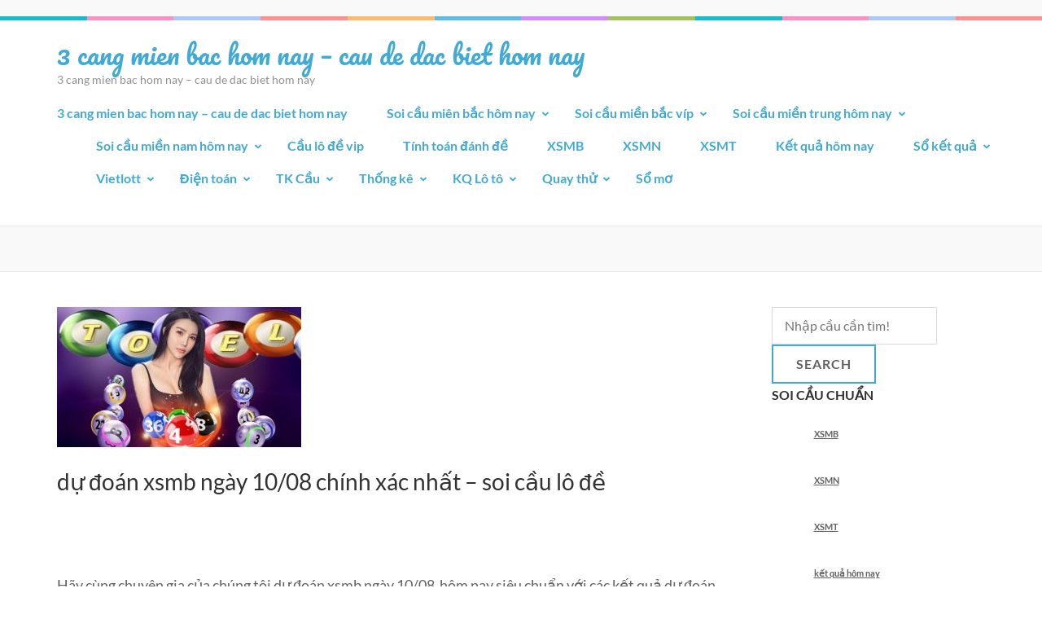

--- FILE ---
content_type: text/html; charset=utf-8
request_url: https://caulovip2nhay.com/du-doan-xsmb-ngay-10-08-chinh-xac-nhat-soi-cau-lo-de-2/
body_size: 13527
content:
<!DOCTYPE html><html lang="vi"><head itemscope itemtype="https://schema.org/WebSite"><meta charset="UTF-8"><meta name="viewport" content="width=device-width, initial-scale=1"><link rel="profile" href="https://gmpg.org/xfn/11"><link rel="pingback" href="https://caulovip2nhay.com/xmlrpc.php"><meta name='robots' content='index, follow, max-image-preview:large, max-snippet:-1, max-video-preview:-1' /><link type="text/css" media="all" href="https://caulovip2nhay.com/wp-content/cache/breeze-minification/css/breeze_7a4359115f1d47d7edafb3e3204b2cf1.css" rel="stylesheet" /><title>d&#7921; &#273;o&aacute;n xsmb ng&agrave;y 10/08 ch&iacute;nh x&aacute;c nh&#7845;t &ndash; soi c&#7847;u l&ocirc; &#273;&#7873;</title><meta name="description" content="d&#7921; &#273;o&aacute;n xsmb ng&agrave;y 10/08 ch&iacute;nh x&aacute;c nh&#7845;t &ndash; soi c&#7847;u l&ocirc; &#273;&#7873;" /><link rel="canonical" href="https://caulovip2nhay.com/du-doan-xsmb-ngay-10-08-chinh-xac-nhat-soi-cau-lo-de-2/" /><meta property="og:locale" content="vi_VN" /><meta property="og:type" content="article" /><meta property="og:title" content="d&#7921; &#273;o&aacute;n xsmb ng&agrave;y 10/08 ch&iacute;nh x&aacute;c nh&#7845;t &ndash; soi c&#7847;u l&ocirc; &#273;&#7873;" /><meta property="og:description" content="d&#7921; &#273;o&aacute;n xsmb ng&agrave;y 10/08 ch&iacute;nh x&aacute;c nh&#7845;t &ndash; soi c&#7847;u l&ocirc; &#273;&#7873;" /><meta property="og:url" content="https://caulovip2nhay.com/du-doan-xsmb-ngay-10-08-chinh-xac-nhat-soi-cau-lo-de-2/" /><meta property="og:site_name" content="3 cang mien bac hom nay - cau de dac biet hom nay" /><meta property="article:published_time" content="2025-05-14T05:12:59+00:00" /><meta property="og:image" content="https://caulovip2nhay.com/wp-content/uploads/2024/04/1-4-300x172-1.jpeg" /><meta property="og:image:width" content="300" /><meta property="og:image:height" content="172" /><meta property="og:image:type" content="image/jpeg" /><meta name="author" content="admin" /><meta name="twitter:card" content="summary_large_image" /><meta name="twitter:label1" content="&#272;&#432;&#7907;c vi&#7871;t b&#7903;i" /><meta name="twitter:data1" content="" /><meta name="twitter:label2" content="&#431;&#7899;c t&iacute;nh th&#7901;i gian &#273;&#7885;c" /><meta name="twitter:data2" content="5 ph&uacute;t" /> <script type="application/ld+json" class="yoast-schema-graph">{"@context":"https://schema.org","@graph":[{"@type":"WebPage","@id":"https://caulovip2nhay.com/du-doan-xsmb-ngay-10-08-chinh-xac-nhat-soi-cau-lo-de-2/","url":"https://caulovip2nhay.com/du-doan-xsmb-ngay-10-08-chinh-xac-nhat-soi-cau-lo-de-2/","name":"d&#7921; &#273;o&aacute;n xsmb ng&agrave;y 10/08 ch&iacute;nh x&aacute;c nh&#7845;t &ndash; soi c&#7847;u l&ocirc; &#273;&#7873;","isPartOf":{"@id":"https://caulovip2nhay.com/#website"},"primaryImageOfPage":{"@id":"https://caulovip2nhay.com/du-doan-xsmb-ngay-10-08-chinh-xac-nhat-soi-cau-lo-de-2/#primaryimage"},"image":{"@id":"https://caulovip2nhay.com/du-doan-xsmb-ngay-10-08-chinh-xac-nhat-soi-cau-lo-de-2/#primaryimage"},"thumbnailUrl":"https://caulovip2nhay.com/wp-content/uploads/2025/04/1-4-300x172-1.jpeg","datePublished":"2025-05-14T05:12:59+00:00","dateModified":"2025-05-14T05:12:59+00:00","author":{"@id":"https://caulovip2nhay.com/#/schema/person/6a90ef6e7fc13ee8090a90270d7841d5"},"description":"d&#7921; &#273;o&aacute;n xsmb ng&agrave;y 10/08 ch&iacute;nh x&aacute;c nh&#7845;t &ndash; soi c&#7847;u l&ocirc; &#273;&#7873;","breadcrumb":{"@id":"https://caulovip2nhay.com/du-doan-xsmb-ngay-10-08-chinh-xac-nhat-soi-cau-lo-de-2/#breadcrumb"},"inLanguage":"vi","potentialAction":[{"@type":"ReadAction","target":["https://caulovip2nhay.com/du-doan-xsmb-ngay-10-08-chinh-xac-nhat-soi-cau-lo-de-2/"]}]},{"@type":"ImageObject","inLanguage":"vi","@id":"https://caulovip2nhay.com/du-doan-xsmb-ngay-10-08-chinh-xac-nhat-soi-cau-lo-de-2/#primaryimage","url":"https://caulovip2nhay.com/wp-content/uploads/2025/04/1-4-300x172-1.jpeg","contentUrl":"https://caulovip2nhay.com/wp-content/uploads/2025/04/1-4-300x172-1.jpeg","width":300,"height":172,"caption":"xsmb ng&agrave;y 12/04"},{"@type":"BreadcrumbList","@id":"https://caulovip2nhay.com/du-doan-xsmb-ngay-10-08-chinh-xac-nhat-soi-cau-lo-de-2/#breadcrumb","itemListElement":[{"@type":"ListItem","position":1,"name":"Home","item":"https://caulovip2nhay.com/"},{"@type":"ListItem","position":2,"name":"d&#7921; &#273;o&aacute;n xsmb ng&agrave;y 10/08 ch&iacute;nh x&aacute;c nh&#7845;t &ndash; soi c&#7847;u l&ocirc; &#273;&#7873;"}]},{"@type":"WebSite","@id":"https://caulovip2nhay.com/#website","url":"https://caulovip2nhay.com/","name":"3 cang mien bac hom nay - cau de dac biet hom nay","description":"3 cang mien bac hom nay - cau de dac biet hom nay","potentialAction":[{"@type":"SearchAction","target":{"@type":"EntryPoint","urlTemplate":"https://caulovip2nhay.com/?s={search_term_string}"},"query-input":"required name=search_term_string"}],"inLanguage":"vi"},{"@type":"Person","@id":"https://caulovip2nhay.com/#/schema/person/6a90ef6e7fc13ee8090a90270d7841d5","name":"admin","image":{"@type":"ImageObject","inLanguage":"vi","@id":"https://caulovip2nhay.com/#/schema/person/image/","url":"https://secure.gravatar.com/avatar/74cae801e3ee021d171dcbceb1ba1db9?s=96&d=mm&r=g","contentUrl":"https://secure.gravatar.com/avatar/74cae801e3ee021d171dcbceb1ba1db9?s=96&d=mm&r=g","caption":"admin"},"url":"https://caulovip2nhay.com/author/dev-singsing/"}]}</script> <link rel='dns-prefetch' href='//fonts.googleapis.com' /><link rel="alternate" type="application/rss+xml" title="D&ograve;ng th&ocirc;ng tin 3 cang mien bac hom nay - cau de dac biet hom nay &raquo;" href="https://caulovip2nhay.com/feed/" /><link rel="alternate" type="application/rss+xml" title="D&ograve;ng ph&#7843;n h&#7891;i 3 cang mien bac hom nay - cau de dac biet hom nay &raquo;" href="https://caulovip2nhay.com/comments/feed/" /> <script type="text/javascript">/*  */
window._wpemojiSettings = {"baseUrl":"https:\/\/s.w.org\/images\/core\/emoji\/14.0.0\/72x72\/","ext":".png","svgUrl":"https:\/\/s.w.org\/images\/core\/emoji\/14.0.0\/svg\/","svgExt":".svg","source":{"concatemoji":"https:\/\/caulovip2nhay.com\/wp-includes\/js\/wp-emoji-release.min.js?ver=6.4.7"}};
/*! This file is auto-generated */
!function(i,n){var o,s,e;function c(e){try{var t={supportTests:e,timestamp:(new Date).valueOf()};sessionStorage.setItem(o,JSON.stringify(t))}catch(e){}}function p(e,t,n){e.clearRect(0,0,e.canvas.width,e.canvas.height),e.fillText(t,0,0);var t=new Uint32Array(e.getImageData(0,0,e.canvas.width,e.canvas.height).data),r=(e.clearRect(0,0,e.canvas.width,e.canvas.height),e.fillText(n,0,0),new Uint32Array(e.getImageData(0,0,e.canvas.width,e.canvas.height).data));return t.every(function(e,t){return e===r[t]})}function u(e,t,n){switch(t){case"flag":return n(e,"\ud83c\udff3\ufe0f\u200d\u26a7\ufe0f","\ud83c\udff3\ufe0f\u200b\u26a7\ufe0f")?!1:!n(e,"\ud83c\uddfa\ud83c\uddf3","\ud83c\uddfa\u200b\ud83c\uddf3")&&!n(e,"\ud83c\udff4\udb40\udc67\udb40\udc62\udb40\udc65\udb40\udc6e\udb40\udc67\udb40\udc7f","\ud83c\udff4\u200b\udb40\udc67\u200b\udb40\udc62\u200b\udb40\udc65\u200b\udb40\udc6e\u200b\udb40\udc67\u200b\udb40\udc7f");case"emoji":return!n(e,"\ud83e\udef1\ud83c\udffb\u200d\ud83e\udef2\ud83c\udfff","\ud83e\udef1\ud83c\udffb\u200b\ud83e\udef2\ud83c\udfff")}return!1}function f(e,t,n){var r="undefined"!=typeof WorkerGlobalScope&&self instanceof WorkerGlobalScope?new OffscreenCanvas(300,150):i.createElement("canvas"),a=r.getContext("2d",{willReadFrequently:!0}),o=(a.textBaseline="top",a.font="600 32px Arial",{});return e.forEach(function(e){o[e]=t(a,e,n)}),o}function t(e){var t=i.createElement("script");t.src=e,t.defer=!0,i.head.appendChild(t)}"undefined"!=typeof Promise&&(o="wpEmojiSettingsSupports",s=["flag","emoji"],n.supports={everything:!0,everythingExceptFlag:!0},e=new Promise(function(e){i.addEventListener("DOMContentLoaded",e,{once:!0})}),new Promise(function(t){var n=function(){try{var e=JSON.parse(sessionStorage.getItem(o));if("object"==typeof e&&"number"==typeof e.timestamp&&(new Date).valueOf()<e.timestamp+604800&&"object"==typeof e.supportTests)return e.supportTests}catch(e){}return null}();if(!n){if("undefined"!=typeof Worker&&"undefined"!=typeof OffscreenCanvas&&"undefined"!=typeof URL&&URL.createObjectURL&&"undefined"!=typeof Blob)try{var e="postMessage("+f.toString()+"("+[JSON.stringify(s),u.toString(),p.toString()].join(",")+"));",r=new Blob([e],{type:"text/javascript"}),a=new Worker(URL.createObjectURL(r),{name:"wpTestEmojiSupports"});return void(a.onmessage=function(e){c(n=e.data),a.terminate(),t(n)})}catch(e){}c(n=f(s,u,p))}t(n)}).then(function(e){for(var t in e)n.supports[t]=e[t],n.supports.everything=n.supports.everything&&n.supports[t],"flag"!==t&&(n.supports.everythingExceptFlag=n.supports.everythingExceptFlag&&n.supports[t]);n.supports.everythingExceptFlag=n.supports.everythingExceptFlag&&!n.supports.flag,n.DOMReady=!1,n.readyCallback=function(){n.DOMReady=!0}}).then(function(){return e}).then(function(){var e;n.supports.everything||(n.readyCallback(),(e=n.source||{}).concatemoji?t(e.concatemoji):e.wpemoji&&e.twemoji&&(t(e.twemoji),t(e.wpemoji)))}))}((window,document),window._wpemojiSettings);
/*  */</script> <script type="text/javascript" id="breeze-prefetch-js-extra">/*  */
var breeze_prefetch = {"local_url":"https:\/\/caulovip2nhay.com","ignore_remote_prefetch":"1","ignore_list":["\/","\/page\/(.)","\/wp-admin\/"]};
/*  */</script> <script type="text/javascript" src="https://caulovip2nhay.com/wp-content/plugins/breeze/assets/js/js-front-end/breeze-prefetch-links.min.js?ver=2.1.6" id="breeze-prefetch-js"></script> <script type="text/javascript" src="https://caulovip2nhay.com/wp-includes/js/jquery/jquery.min.js?ver=3.7.1" id="jquery-core-js"></script> <script type="text/javascript" src="https://caulovip2nhay.com/wp-includes/js/jquery/jquery-migrate.min.js?ver=3.4.1" id="jquery-migrate-js"></script> <script type="text/javascript" src="https://caulovip2nhay.com/wp-content/themes/preschool-and-kindergarten/js/v4-shims.min.js?ver=6.1.1" id="v4-shims-js"></script> <link rel="https://api.w.org/" href="https://caulovip2nhay.com/wp-json/" /><link rel="alternate" type="application/json" href="https://caulovip2nhay.com/wp-json/wp/v2/posts/18418" /><link rel="EditURI" type="application/rsd+xml" title="RSD" href="https://caulovip2nhay.com/xmlrpc.php?rsd" /><meta name="generator" content="WordPress 6.4.7" /><link rel='shortlink' href='https://caulovip2nhay.com/?p=18418' /><link rel="alternate" type="application/json+oembed" href="https://caulovip2nhay.com/wp-json/oembed/1.0/embed?url=https%3A%2F%2Fcaulovip2nhay.com%2Fdu-doan-xsmb-ngay-10-08-chinh-xac-nhat-soi-cau-lo-de-2%2F" /><link rel="alternate" type="text/xml+oembed" href="https://caulovip2nhay.com/wp-json/oembed/1.0/embed?url=https%3A%2F%2Fcaulovip2nhay.com%2Fdu-doan-xsmb-ngay-10-08-chinh-xac-nhat-soi-cau-lo-de-2%2F&#038;format=xml" /> <script async src="https://caulovip2nhay.com/wp-content/uploads/breeze/google/gtag.js?id=G-76RTHJNZDK"></script> <script>window.dataLayer = window.dataLayer || [];
			function gtag(){dataLayer.push(arguments);}
			gtag('js', new Date());
			gtag('config', 'G-76RTHJNZDK');</script> <link rel="icon" href="https://caulovip2nhay.com/wp-content/uploads/2025/09/2485668503_1521469766-60x60.png" sizes="32x32" /><link rel="icon" href="https://caulovip2nhay.com/wp-content/uploads/2025/09/2485668503_1521469766-220x220.png" sizes="192x192" /><link rel="apple-touch-icon" href="https://caulovip2nhay.com/wp-content/uploads/2025/09/2485668503_1521469766-186x185.png" /><meta name="msapplication-TileImage" content="https://caulovip2nhay.com/wp-content/uploads/2025/09/2485668503_1521469766-300x300.png" /></head><body class="post-template-default single single-post postid-18418 single-format-standard group-blog" itemscope itemtype="https://schema.org/WebPage"><div id="page" class="site"> <a class="skip-link screen-reader-text" href="#acc-content">B&#7887; qua v&agrave; t&#7899;i n&#7897;i dung (&#7845;n Enter)</a><div class="mobile-header"><div class="container"><div class="site-branding" itemscope itemtype="https://schema.org/Organization"><div class="text-logo"><p class="site-title" itemprop="name"><a href="https://caulovip2nhay.com/" rel="home" itemprop="url">3 cang mien bac hom nay &#8211; cau de dac biet hom nay</a></p><p class="site-description" itemprop="description">3 cang mien bac hom nay &#8211; cau de dac biet hom nay</p></div></div><button class="menu-opener" data-toggle-target=".main-menu-modal" data-toggle-body-class="showing-main-menu-modal" aria-expanded="false" data-set-focus=".close-main-nav-toggle"> <span></span> <span></span> <span></span> </button></div><div class="mobile-menu"><nav id="mobile-site-navigation" class="primary-menu" role="navigation" itemscope itemtype="https://schema.org/SiteNavigationElement"><div class="primary-menu-list main-menu-modal cover-modal" data-modal-target-string=".main-menu-modal"> <button class="close close-main-nav-toggle" data-toggle-target=".main-menu-modal" data-toggle-body-class="showing-main-menu-modal" aria-expanded="false" data-set-focus=".main-menu-modal"></button><div class="mobile-menu-title" aria-label="Mobile"><div class="menu-memu-container"><ul id="primary-menu" class="nav-menu main-menu-modal"><li id="menu-item-16733" class="menu-item menu-item-type-post_type menu-item-object-page menu-item-home menu-item-16733"><a href="https://caulovip2nhay.com/trang-chu/">3 cang mien bac hom nay &ndash; cau de dac biet hom nay</a></li><li id="menu-item-17160" class="menu-item menu-item-type-taxonomy menu-item-object-category menu-item-has-children menu-item-17160"><a href="https://caulovip2nhay.com/soi-cau-mien-bac-hom-nay/">Soi c&#7847;u mi&ecirc;n b&#7855;c h&ocirc;m nay</a><ul class="sub-menu"><li id="menu-item-16698" class="menu-item menu-item-type-post_type menu-item-object-page menu-item-16698"><a href="https://caulovip2nhay.com/cau-lo-vip-ba-cang-mb/">c&#7847;u l&ocirc; v&iacute;p ba c&agrave;ng mb</a></li><li id="menu-item-16699" class="menu-item menu-item-type-post_type menu-item-object-page menu-item-16699"><a href="https://caulovip2nhay.com/cau-lo-vip-bach-thu-de-mb/">c&#7847;u l&ocirc; v&iacute;p b&#7841;ch th&#7911; &#273;&#7873; mb</a></li><li id="menu-item-16700" class="menu-item menu-item-type-post_type menu-item-object-page menu-item-16700"><a href="https://caulovip2nhay.com/cau-lo-vip-bach-thu-lo-kep-mb/">c&#7847;u l&ocirc; v&iacute;p b&#7841;ch th&#7911; l&ocirc; k&eacute;p mb</a></li><li id="menu-item-16701" class="menu-item menu-item-type-post_type menu-item-object-page menu-item-16701"><a href="https://caulovip2nhay.com/cau-lo-vip-bach-thu-lo-mb/">c&#7847;u l&ocirc; v&iacute;p b&#7841;ch th&#7911; l&ocirc; mb</a></li><li id="menu-item-17096" class="menu-item menu-item-type-post_type menu-item-object-page menu-item-17096"><a href="https://caulovip2nhay.com/cau-lo-vip-bach-thu-lo-2-nhay-mb/">c&#7847;u l&ocirc; v&iacute;p b&#7841;ch th&#7911; l&ocirc; 2 nh&aacute;y mb</a></li><li id="menu-item-16704" class="menu-item menu-item-type-post_type menu-item-object-page menu-item-16704"><a href="https://caulovip2nhay.com/cau-lo-vip-cap-3-cang-mb/">c&#7847;u l&ocirc; v&iacute;p c&#7863;p 3 c&agrave;ng mb</a></li><li id="menu-item-16707" class="menu-item menu-item-type-post_type menu-item-object-page menu-item-16707"><a href="https://caulovip2nhay.com/cau-lo-vip-dan-de-4-con-mb/">c&#7847;u l&ocirc; v&iacute;p d&agrave;n &#273;&#7873; 4 con mb</a></li><li id="menu-item-17099" class="menu-item menu-item-type-post_type menu-item-object-page menu-item-17099"><a href="https://caulovip2nhay.com/cau-lo-vip-dan-de-6-con-mb/">c&#7847;u l&ocirc; v&iacute;p d&agrave;n &#273;&#7873; 6 con mb</a></li><li id="menu-item-17098" class="menu-item menu-item-type-post_type menu-item-object-page menu-item-17098"><a href="https://caulovip2nhay.com/cau-lo-vip-dan-de-8-con-mb/">c&#7847;u l&ocirc; v&iacute;p d&agrave;n &#273;&#7873; 8 con mb</a></li><li id="menu-item-17097" class="menu-item menu-item-type-post_type menu-item-object-page menu-item-17097"><a href="https://caulovip2nhay.com/cau-lo-vip-dan-de-10-con-mb/">c&#7847;u l&ocirc; v&iacute;p d&agrave;n &#273;&#7873; 10 con mb</a></li><li id="menu-item-16708" class="menu-item menu-item-type-post_type menu-item-object-page menu-item-16708"><a href="https://caulovip2nhay.com/cau-lo-vip-dan-lo-10-con-mb/">c&#7847;u l&ocirc; v&iacute;p d&agrave;n l&ocirc; 10 con mb</a></li><li id="menu-item-16709" class="menu-item menu-item-type-post_type menu-item-object-page menu-item-16709"><a href="https://caulovip2nhay.com/cau-lo-vip-dan-lo-4-con-mb/">c&#7847;u l&ocirc; v&iacute;p d&agrave;n l&ocirc; 4 con mb</a></li><li id="menu-item-16710" class="menu-item menu-item-type-post_type menu-item-object-page menu-item-16710"><a href="https://caulovip2nhay.com/cau-lo-vip-dan-lo-6-con-mb/">c&#7847;u l&ocirc; v&iacute;p d&agrave;n l&ocirc; 6 con mb</a></li></ul></li><li id="menu-item-17161" class="menu-item menu-item-type-taxonomy menu-item-object-category menu-item-has-children menu-item-17161"><a href="https://caulovip2nhay.com/soi-cau-mien-bac-vip/">Soi c&#7847;u mi&#7873;n b&#7855;c v&iacute;p</a><ul class="sub-menu"><li id="menu-item-16711" class="menu-item menu-item-type-post_type menu-item-object-page menu-item-16711"><a href="https://caulovip2nhay.com/cau-lo-vip-dan-lo-8-con-mb/">c&#7847;u l&ocirc; v&iacute;p d&agrave;n l&ocirc; 8 con mb</a></li><li id="menu-item-16724" class="menu-item menu-item-type-post_type menu-item-object-page menu-item-16724"><a href="https://caulovip2nhay.com/cau-lo-vip-song-thu-de-mb/">c&#7847;u l&ocirc; v&iacute;p song th&#7911; &#273;&#7873; mb</a></li><li id="menu-item-16725" class="menu-item menu-item-type-post_type menu-item-object-page menu-item-16725"><a href="https://caulovip2nhay.com/cau-lo-vip-song-thu-lo-kep-mb/">c&#7847;u l&ocirc; v&iacute;p song th&#7911; l&ocirc; k&eacute;p mb</a></li><li id="menu-item-16726" class="menu-item menu-item-type-post_type menu-item-object-page menu-item-16726"><a href="https://caulovip2nhay.com/cau-lo-vip-song-thu-lo-mb/">c&#7847;u l&ocirc; v&iacute;p song th&#7911; l&ocirc; mb</a></li><li id="menu-item-16714" class="menu-item menu-item-type-post_type menu-item-object-page menu-item-16714"><a href="https://caulovip2nhay.com/cau-lo-vip-de-dau-duoi-mb/">c&#7847;u l&ocirc; v&iacute;p &#273;&#7873; &#273;&#7847;u &#273;u&ocirc;i mb</a></li><li id="menu-item-16717" class="menu-item menu-item-type-post_type menu-item-object-page menu-item-16717"><a href="https://caulovip2nhay.com/cau-lo-vip-lo-xien-2-mb/">c&#7847;u l&ocirc; v&iacute;p l&ocirc; xi&ecirc;n 2 mb</a></li><li id="menu-item-16718" class="menu-item menu-item-type-post_type menu-item-object-page menu-item-16718"><a href="https://caulovip2nhay.com/cau-lo-vip-lo-xien-3-mb/">c&#7847;u l&ocirc; v&iacute;p l&ocirc; xi&ecirc;n 3 mb</a></li><li id="menu-item-16719" class="menu-item menu-item-type-post_type menu-item-object-page menu-item-16719"><a href="https://caulovip2nhay.com/cau-lo-vip-lo-xien-4-mb/">c&#7847;u l&ocirc; v&iacute;p l&ocirc; xi&ecirc;n 4 mb</a></li></ul></li><li id="menu-item-17163" class="menu-item menu-item-type-taxonomy menu-item-object-category menu-item-has-children menu-item-17163"><a href="https://caulovip2nhay.com/soi-cau-mien-trung-hom-nay/">Soi c&#7847;u mi&#7873;n trung h&ocirc;m nay</a><ul class="sub-menu"><li id="menu-item-16703" class="menu-item menu-item-type-post_type menu-item-object-page menu-item-16703"><a href="https://caulovip2nhay.com/cau-lo-vip-bao-lo-mt/">c&#7847;u l&ocirc; v&iacute;p bao l&ocirc; mt</a></li><li id="menu-item-16705" class="menu-item menu-item-type-post_type menu-item-object-page menu-item-16705"><a href="https://caulovip2nhay.com/cau-lo-vip-cap-xiu-chu-mt/">c&#7847;u l&ocirc; v&iacute;p c&#7863;p x&iacute;u ch&#7911; mt</a></li><li id="menu-item-16713" class="menu-item menu-item-type-post_type menu-item-object-page menu-item-16713"><a href="https://caulovip2nhay.com/cau-lo-vip-dac-biet-mt/">c&#7847;u l&ocirc; v&iacute;p &#273;&#7863;c bi&#7879;t mt</a></li><li id="menu-item-16716" class="menu-item menu-item-type-post_type menu-item-object-page menu-item-16716"><a href="https://caulovip2nhay.com/cau-lo-vip-giai-tam-mt/">c&#7847;u l&ocirc; v&iacute;p gi&#7843;i t&aacute;m mt</a></li><li id="menu-item-16720" class="menu-item menu-item-type-post_type menu-item-object-page menu-item-16720"><a href="https://caulovip2nhay.com/cau-lo-vip-dau-duoi-giai-8-mt/">c&#7847;u l&ocirc; v&iacute;p s&#7899; &#273;&#7847;u &#273;u&ocirc;i gi&#7843;i 8 mt</a></li><li id="menu-item-16722" class="menu-item menu-item-type-post_type menu-item-object-page menu-item-16722"><a href="https://caulovip2nhay.com/cau-lo-vip-dau-duoi-giai-dac-biet-mt/">c&#7847;u l&ocirc; v&iacute;p s&#7899; &#273;&#7847;u &#273;u&ocirc;i gi&#7843;i &#273;&#7863;c bi&#7879;t mt</a></li><li id="menu-item-16728" class="menu-item menu-item-type-post_type menu-item-object-page menu-item-16728"><a href="https://caulovip2nhay.com/cau-lo-vip-song-thu-lo-mn/">c&#7847;u l&ocirc; v&iacute;p song th&#7911; l&ocirc; mn</a></li><li id="menu-item-16732" class="menu-item menu-item-type-post_type menu-item-object-page menu-item-16732"><a href="https://caulovip2nhay.com/lo-3-vip-dac-biet-mt/">l&ocirc; 3 s&#7889; v&iacute;p &#273;&#7863;c bi&#7879;t mt</a></li><li id="menu-item-16730" class="menu-item menu-item-type-post_type menu-item-object-page menu-item-16730"><a href="https://caulovip2nhay.com/cau-lo-vip-xiu-chu-mt/">c&#7847;u l&ocirc; v&iacute;p x&iacute;u ch&#7911; mt</a></li></ul></li><li id="menu-item-17162" class="menu-item menu-item-type-taxonomy menu-item-object-category menu-item-has-children menu-item-17162"><a href="https://caulovip2nhay.com/soi-cau-mien-nam-hom-nay/">Soi c&#7847;u mi&#7873;n nam h&ocirc;m nay</a><ul class="sub-menu"><li id="menu-item-16723" class="menu-item menu-item-type-post_type menu-item-object-page menu-item-16723"><a href="https://caulovip2nhay.com/cau-lo-vip-so-dau-duoi-giai-dac-biet-mn/">c&#7847;u l&ocirc; v&iacute;p s&#7899; &#273;&#7847;u &#273;u&ocirc;i gi&#7843;i &#273;&#7863;c bi&#7879;t mn</a></li><li id="menu-item-16706" class="menu-item menu-item-type-post_type menu-item-object-page menu-item-16706"><a href="https://caulovip2nhay.com/cau-lo-vip-cap-xiu-chu-mn/">c&#7847;u l&ocirc; v&iacute;p c&#7863;p x&iacute;u ch&#7911; mn</a></li><li id="menu-item-16721" class="menu-item menu-item-type-post_type menu-item-object-page menu-item-16721"><a href="https://caulovip2nhay.com/cau-lo-vip-so-dau-duoi-giai-8-mn/">c&#7847;u l&ocirc; v&iacute;p s&#7899; &#273;&#7847;u &#273;u&ocirc;i gi&#7843;i 8 mn</a></li><li id="menu-item-16727" class="menu-item menu-item-type-post_type menu-item-object-page menu-item-16727"><a href="https://caulovip2nhay.com/cau-lo-vip-song-thu-lo-mt/">c&#7847;u l&ocirc; v&iacute;p song th&#7911; l&ocirc; mt</a></li><li id="menu-item-16702" class="menu-item menu-item-type-post_type menu-item-object-page menu-item-16702"><a href="https://caulovip2nhay.com/cau-lo-vip-bao-lo-mn/">c&#7847;u l&ocirc; v&iacute;p bao l&ocirc; mn</a></li><li id="menu-item-16712" class="menu-item menu-item-type-post_type menu-item-object-page menu-item-16712"><a href="https://caulovip2nhay.com/cau-lo-vip-dac-biet-mn/">c&#7847;u l&ocirc; v&iacute;p &#273;&#7863;c bi&#7879;t mn</a></li><li id="menu-item-16715" class="menu-item menu-item-type-post_type menu-item-object-page menu-item-16715"><a href="https://caulovip2nhay.com/cau-lo-vip-giai-tam-mn/">c&#7847;u l&ocirc; v&iacute;p gi&#7843;i t&aacute;m mn</a></li><li id="menu-item-16729" class="menu-item menu-item-type-post_type menu-item-object-page menu-item-16729"><a href="https://caulovip2nhay.com/cau-lo-vip-xiu-chu-mn/">c&#7847;u l&ocirc; v&iacute;p x&iacute;u ch&#7911; mn</a></li><li id="menu-item-16731" class="menu-item menu-item-type-post_type menu-item-object-page menu-item-16731"><a href="https://caulovip2nhay.com/lo-3-vip-dac-biet-mn/">l&ocirc; 3 s&#7889; v&iacute;p &#273;&#7863;c bi&#7879;t mn</a></li></ul></li><li id="menu-item-17159" class="menu-item menu-item-type-taxonomy menu-item-object-category menu-item-17159"><a href="https://caulovip2nhay.com/cau-lo-de-vip/">C&#7847;u l&ocirc; &#273;&#7873; vip</a></li><li id="menu-item-17164" class="menu-item menu-item-type-taxonomy menu-item-object-category menu-item-17164"><a href="https://caulovip2nhay.com/tinh-toan-danh-de/">T&iacute;nh to&aacute;n &#273;&aacute;nh &#273;&#7873;</a></li><li id="menu-item-17738" class="menu-item menu-item-type-post_type menu-item-object-post menu-item-17738"><a href="https://caulovip2nhay.com/xsmb-kqxsmb-ket-qua-xsmb-hom-nay/">XSMB</a></li><li id="menu-item-17739" class="menu-item menu-item-type-post_type menu-item-object-post menu-item-17739"><a href="https://caulovip2nhay.com/xsmn-kqxsmn-ket-qua-xsmn-hom-nay/">XSMN</a></li><li id="menu-item-17740" class="menu-item menu-item-type-post_type menu-item-object-post menu-item-17740"><a href="https://caulovip2nhay.com/xsmt-kqxsmt-ket-qua-xsmt-an-ngay/">XSMT</a></li><li id="menu-item-17741" class="menu-item menu-item-type-post_type menu-item-object-post menu-item-17741"><a href="https://caulovip2nhay.com/ket-qua-xo-so-3-mien/">K&#7871;t qu&#7843; h&ocirc;m nay</a></li><li id="menu-item-17742" class="menu-item menu-item-type-post_type menu-item-object-post menu-item-has-children menu-item-17742"><a href="https://caulovip2nhay.com/xsmb-30-ngay-so-ket-qua-mien-bac/">S&#7893; k&#7871;t qu&#7843;</a><ul class="sub-menu"><li id="menu-item-17743" class="menu-item menu-item-type-post_type menu-item-object-post menu-item-17743"><a href="https://caulovip2nhay.com/xsmb-30-ngay-so-ket-qua-mien-bac/">S&#7893; k&#7871;t qu&#7843; XSMB</a></li><li id="menu-item-17744" class="menu-item menu-item-type-post_type menu-item-object-post menu-item-17744"><a href="https://caulovip2nhay.com/xsmn-30-ngay-so-ket-qua-mien-nam/">S&#7893; k&#7871;t qu&#7843; XSMN</a></li><li id="menu-item-17745" class="menu-item menu-item-type-post_type menu-item-object-post menu-item-17745"><a href="https://caulovip2nhay.com/xsmt-30-ngay-so-ket-qua-mien-trung/">S&#7893; k&#7871;t qu&#7843; XSMT</a></li></ul></li><li id="menu-item-17746" class="menu-item menu-item-type-post_type menu-item-object-post menu-item-has-children menu-item-17746"><a href="https://caulovip2nhay.com/xo-so-vietlott/">Vietlott</a><ul class="sub-menu"><li id="menu-item-17747" class="menu-item menu-item-type-post_type menu-item-object-post menu-item-17747"><a href="https://caulovip2nhay.com/xo-so-vietlott/">X&#7893; s&#7889; Vietlott</a></li><li id="menu-item-17748" class="menu-item menu-item-type-post_type menu-item-object-post menu-item-17748"><a href="https://caulovip2nhay.com/xo-so-mega-6-45/">X&#7893; s&#7889; Mega 6/45</a></li><li id="menu-item-17749" class="menu-item menu-item-type-post_type menu-item-object-post menu-item-17749"><a href="https://caulovip2nhay.com/xo-so-power-6-55/">x&#7893; s&#7889; Power 6/55</a></li><li id="menu-item-17750" class="menu-item menu-item-type-post_type menu-item-object-post menu-item-17750"><a href="https://caulovip2nhay.com/xo-so-max-3d-ket-qua-xo-so-dien-toan-max-3d/">Max 3D</a></li><li id="menu-item-17751" class="menu-item menu-item-type-post_type menu-item-object-post menu-item-17751"><a href="https://caulovip2nhay.com/xo-so-max-4d-ket-qua-xo-so-dien-toan-max-4d/">Max 4D</a></li><li id="menu-item-17752" class="menu-item menu-item-type-post_type menu-item-object-post menu-item-17752"><a href="https://caulovip2nhay.com/thong-ke-ve-nhieu-it-xs-mega-6-45/">Th&#7889;ng k&ecirc;</a></li></ul></li><li id="menu-item-17753" class="menu-item menu-item-type-post_type menu-item-object-post menu-item-has-children menu-item-17753"><a href="https://caulovip2nhay.com/xo-so-dien-toan-6x36/">&#272;i&#7879;n to&aacute;n</a><ul class="sub-menu"><li id="menu-item-17754" class="menu-item menu-item-type-post_type menu-item-object-post menu-item-17754"><a href="https://caulovip2nhay.com/xo-so-dien-toan-6x36/">X&#7893; s&#7889; &#273;i&#7879;n to&aacute;n 6&times;36</a></li><li id="menu-item-17755" class="menu-item menu-item-type-post_type menu-item-object-post menu-item-17755"><a href="https://caulovip2nhay.com/xo-so-dien-toan-123/">X&#7893; s&#7889; &#273;i&#7879;n to&aacute;n 123</a></li><li id="menu-item-17756" class="menu-item menu-item-type-post_type menu-item-object-post menu-item-17756"><a href="https://caulovip2nhay.com/xo-so-than-tai/">X&#7893; s&#7889; th&#7847;n t&agrave;i</a></li></ul></li><li id="menu-item-17757" class="menu-item menu-item-type-post_type menu-item-object-post menu-item-has-children menu-item-17757"><a href="https://caulovip2nhay.com/cau-bach-thu-mb/">TK C&#7847;u</a><ul class="sub-menu"><li id="menu-item-17758" class="menu-item menu-item-type-post_type menu-item-object-post menu-item-17758"><a href="https://caulovip2nhay.com/cau-bach-thu-mb/">C&#7847;u b&#7841;ch th&#7911; (MB)</a></li><li id="menu-item-17759" class="menu-item menu-item-type-post_type menu-item-object-post menu-item-17759"><a href="https://caulovip2nhay.com/cau-lat-lien-tuc-mb/">C&#7847;u l&#7853;t li&ecirc;n t&#7909;c (MB)</a></li><li id="menu-item-17760" class="menu-item menu-item-type-post_type menu-item-object-post menu-item-17760"><a href="https://caulovip2nhay.com/cau-ve-ca-cap-mb/">C&#7847;u v&#7873; c&#7843; c&#7863;p (MB)</a></li><li id="menu-item-17761" class="menu-item menu-item-type-post_type menu-item-object-post menu-item-17761"><a href="https://caulovip2nhay.com/cau-ve-nhieu-nhay-mb/">C&#7847;u v&#7873; nhi&#7873;u nh&aacute;y (MB)</a></li></ul></li><li id="menu-item-17762" class="menu-item menu-item-type-post_type menu-item-object-post menu-item-has-children menu-item-17762"><a href="https://caulovip2nhay.com/thong-ke-dau-duoi/">Th&#7889;ng k&ecirc;</a><ul class="sub-menu"><li id="menu-item-17763" class="menu-item menu-item-type-post_type menu-item-object-post menu-item-17763"><a href="https://caulovip2nhay.com/thong-ke-dau-duoi/">Th&#7889;ng k&ecirc; &#273;&#7847;u &#273;u&ocirc;i</a></li><li id="menu-item-17764" class="menu-item menu-item-type-post_type menu-item-object-post menu-item-17764"><a href="https://caulovip2nhay.com/thong-ke-lo-gan/">Th&#7889;ng k&ecirc; l&ocirc; gan</a></li><li id="menu-item-17765" class="menu-item menu-item-type-post_type menu-item-object-post menu-item-17765"><a href="https://caulovip2nhay.com/lo-xien-thong-ke-lo-xien/">Th&#7889;ng k&ecirc; l&ocirc; xi&ecirc;n</a></li><li id="menu-item-17766" class="menu-item menu-item-type-post_type menu-item-object-post menu-item-17766"><a href="https://caulovip2nhay.com/lo-kep-thong-ke-lo-kep/">Th&#7889;ng k&ecirc; l&ocirc; k&eacute;p</a></li><li id="menu-item-17767" class="menu-item menu-item-type-post_type menu-item-object-post menu-item-17767"><a href="https://caulovip2nhay.com/thong-ke-lo-to-theo-dau/">Th&#7889;ng k&ecirc; &#272;&#7847;u</a></li><li id="menu-item-17768" class="menu-item menu-item-type-post_type menu-item-object-post menu-item-17768"><a href="https://caulovip2nhay.com/thong-ke-lo-to-theo-duoi/">Th&#7889;ng k&ecirc; &#272;u&ocirc;i</a></li><li id="menu-item-17769" class="menu-item menu-item-type-post_type menu-item-object-post menu-item-17769"><a href="https://caulovip2nhay.com/thong-ke-dau-duoi/">Th&#7889;ng k&ecirc; &#272;&#7847;u &ndash; &#272;u&ocirc;i</a></li><li id="menu-item-17770" class="menu-item menu-item-type-post_type menu-item-object-post menu-item-17770"><a href="https://caulovip2nhay.com/thong-ke-lo-to-theo-tong/">Th&#7889;ng k&ecirc; T&#7893;ng</a></li><li id="menu-item-17771" class="menu-item menu-item-type-post_type menu-item-object-post menu-item-17771"><a href="https://caulovip2nhay.com/thong-ke-tan-suat-xuat-hien/">T&#7847;n su&#7845;t xu&#7845;t hi&#7879;n</a></li><li id="menu-item-17772" class="menu-item menu-item-type-post_type menu-item-object-post menu-item-17772"><a href="https://caulovip2nhay.com/thong-ke-loto-tu-00-99/">TK t&#7915; 00 &#273;&#7871;n 99</a></li></ul></li><li id="menu-item-17773" class="menu-item menu-item-type-post_type menu-item-object-post menu-item-has-children menu-item-17773"><a href="https://caulovip2nhay.com/loto-mien-bac/">KQ L&ocirc; t&ocirc;</a><ul class="sub-menu"><li id="menu-item-17774" class="menu-item menu-item-type-post_type menu-item-object-post menu-item-17774"><a href="https://caulovip2nhay.com/loto-mien-bac/">B&#7843;ng loto MB</a></li><li id="menu-item-17775" class="menu-item menu-item-type-post_type menu-item-object-post menu-item-17775"><a href="https://caulovip2nhay.com/loto-mien-nam/">B&#7843;ng loto MN</a></li><li id="menu-item-17776" class="menu-item menu-item-type-post_type menu-item-object-post menu-item-17776"><a href="https://caulovip2nhay.com/loto-mien-trung/">B&#7843;ng loto MT</a></li></ul></li><li id="menu-item-17782" class="menu-item menu-item-type-post_type menu-item-object-post menu-item-has-children menu-item-17782"><a href="https://caulovip2nhay.com/quay-thu-xo-so-mien-bac/">Quay th&#7917;</a><ul class="sub-menu"><li id="menu-item-17783" class="menu-item menu-item-type-post_type menu-item-object-post menu-item-17783"><a href="https://caulovip2nhay.com/quay-thu-xo-so-mien-bac/">Quay th&#7917; XSMB</a></li><li id="menu-item-17784" class="menu-item menu-item-type-post_type menu-item-object-post menu-item-17784"><a href="https://caulovip2nhay.com/quay-thu-xo-so-mien-nam/">Quay th&#7917; XSMN</a></li><li id="menu-item-17785" class="menu-item menu-item-type-post_type menu-item-object-post menu-item-17785"><a href="https://caulovip2nhay.com/quay-thu-xo-so-mien-trung/">Quay th&#7917; XSMT</a></li><li id="menu-item-17786" class="menu-item menu-item-type-post_type menu-item-object-post menu-item-17786"><a href="https://caulovip2nhay.com/quay-thu-vietlott-quay-thu-kqxs-3-mien-lay-hen/">Quay th&#7917; Vietlott</a></li></ul></li><li id="menu-item-17787" class="menu-item menu-item-type-post_type menu-item-object-post menu-item-17787"><a href="https://caulovip2nhay.com/so-mo-lo-de/">S&#7893; m&#417;</a></li></ul></div></div><ul class="contact-info"></ul></div></nav></div></div><header id="masthead" class="site-header" role="banner" itemscope itemtype="https://schema.org/WPHeader"><div class="header-t"><div class="container"><ul class="contact-info"></ul></div></div><div class="header-b"><div class="container"><div class="site-branding" itemscope itemtype="https://schema.org/Organization"><div class="text-logo"><p class="site-title" itemprop="name"><a href="https://caulovip2nhay.com/" rel="home" itemprop="url">3 cang mien bac hom nay &#8211; cau de dac biet hom nay</a></p><p class="site-description" itemprop="description">3 cang mien bac hom nay &#8211; cau de dac biet hom nay</p></div></div><nav id="site-navigation" class="main-navigation" role="navigation" itemscope itemtype="https://schema.org/SiteNavigationElement"><div class="menu-memu-container"><ul id="primary-menu" class="menu"><li class="menu-item menu-item-type-post_type menu-item-object-page menu-item-home menu-item-16733"><a href="https://caulovip2nhay.com/trang-chu/">3 cang mien bac hom nay &ndash; cau de dac biet hom nay</a></li><li class="menu-item menu-item-type-taxonomy menu-item-object-category menu-item-has-children menu-item-17160"><a href="https://caulovip2nhay.com/soi-cau-mien-bac-hom-nay/">Soi c&#7847;u mi&ecirc;n b&#7855;c h&ocirc;m nay</a><ul class="sub-menu"><li class="menu-item menu-item-type-post_type menu-item-object-page menu-item-16698"><a href="https://caulovip2nhay.com/cau-lo-vip-ba-cang-mb/">c&#7847;u l&ocirc; v&iacute;p ba c&agrave;ng mb</a></li><li class="menu-item menu-item-type-post_type menu-item-object-page menu-item-16699"><a href="https://caulovip2nhay.com/cau-lo-vip-bach-thu-de-mb/">c&#7847;u l&ocirc; v&iacute;p b&#7841;ch th&#7911; &#273;&#7873; mb</a></li><li class="menu-item menu-item-type-post_type menu-item-object-page menu-item-16700"><a href="https://caulovip2nhay.com/cau-lo-vip-bach-thu-lo-kep-mb/">c&#7847;u l&ocirc; v&iacute;p b&#7841;ch th&#7911; l&ocirc; k&eacute;p mb</a></li><li class="menu-item menu-item-type-post_type menu-item-object-page menu-item-16701"><a href="https://caulovip2nhay.com/cau-lo-vip-bach-thu-lo-mb/">c&#7847;u l&ocirc; v&iacute;p b&#7841;ch th&#7911; l&ocirc; mb</a></li><li class="menu-item menu-item-type-post_type menu-item-object-page menu-item-17096"><a href="https://caulovip2nhay.com/cau-lo-vip-bach-thu-lo-2-nhay-mb/">c&#7847;u l&ocirc; v&iacute;p b&#7841;ch th&#7911; l&ocirc; 2 nh&aacute;y mb</a></li><li class="menu-item menu-item-type-post_type menu-item-object-page menu-item-16704"><a href="https://caulovip2nhay.com/cau-lo-vip-cap-3-cang-mb/">c&#7847;u l&ocirc; v&iacute;p c&#7863;p 3 c&agrave;ng mb</a></li><li class="menu-item menu-item-type-post_type menu-item-object-page menu-item-16707"><a href="https://caulovip2nhay.com/cau-lo-vip-dan-de-4-con-mb/">c&#7847;u l&ocirc; v&iacute;p d&agrave;n &#273;&#7873; 4 con mb</a></li><li class="menu-item menu-item-type-post_type menu-item-object-page menu-item-17099"><a href="https://caulovip2nhay.com/cau-lo-vip-dan-de-6-con-mb/">c&#7847;u l&ocirc; v&iacute;p d&agrave;n &#273;&#7873; 6 con mb</a></li><li class="menu-item menu-item-type-post_type menu-item-object-page menu-item-17098"><a href="https://caulovip2nhay.com/cau-lo-vip-dan-de-8-con-mb/">c&#7847;u l&ocirc; v&iacute;p d&agrave;n &#273;&#7873; 8 con mb</a></li><li class="menu-item menu-item-type-post_type menu-item-object-page menu-item-17097"><a href="https://caulovip2nhay.com/cau-lo-vip-dan-de-10-con-mb/">c&#7847;u l&ocirc; v&iacute;p d&agrave;n &#273;&#7873; 10 con mb</a></li><li class="menu-item menu-item-type-post_type menu-item-object-page menu-item-16708"><a href="https://caulovip2nhay.com/cau-lo-vip-dan-lo-10-con-mb/">c&#7847;u l&ocirc; v&iacute;p d&agrave;n l&ocirc; 10 con mb</a></li><li class="menu-item menu-item-type-post_type menu-item-object-page menu-item-16709"><a href="https://caulovip2nhay.com/cau-lo-vip-dan-lo-4-con-mb/">c&#7847;u l&ocirc; v&iacute;p d&agrave;n l&ocirc; 4 con mb</a></li><li class="menu-item menu-item-type-post_type menu-item-object-page menu-item-16710"><a href="https://caulovip2nhay.com/cau-lo-vip-dan-lo-6-con-mb/">c&#7847;u l&ocirc; v&iacute;p d&agrave;n l&ocirc; 6 con mb</a></li></ul></li><li class="menu-item menu-item-type-taxonomy menu-item-object-category menu-item-has-children menu-item-17161"><a href="https://caulovip2nhay.com/soi-cau-mien-bac-vip/">Soi c&#7847;u mi&#7873;n b&#7855;c v&iacute;p</a><ul class="sub-menu"><li class="menu-item menu-item-type-post_type menu-item-object-page menu-item-16711"><a href="https://caulovip2nhay.com/cau-lo-vip-dan-lo-8-con-mb/">c&#7847;u l&ocirc; v&iacute;p d&agrave;n l&ocirc; 8 con mb</a></li><li class="menu-item menu-item-type-post_type menu-item-object-page menu-item-16724"><a href="https://caulovip2nhay.com/cau-lo-vip-song-thu-de-mb/">c&#7847;u l&ocirc; v&iacute;p song th&#7911; &#273;&#7873; mb</a></li><li class="menu-item menu-item-type-post_type menu-item-object-page menu-item-16725"><a href="https://caulovip2nhay.com/cau-lo-vip-song-thu-lo-kep-mb/">c&#7847;u l&ocirc; v&iacute;p song th&#7911; l&ocirc; k&eacute;p mb</a></li><li class="menu-item menu-item-type-post_type menu-item-object-page menu-item-16726"><a href="https://caulovip2nhay.com/cau-lo-vip-song-thu-lo-mb/">c&#7847;u l&ocirc; v&iacute;p song th&#7911; l&ocirc; mb</a></li><li class="menu-item menu-item-type-post_type menu-item-object-page menu-item-16714"><a href="https://caulovip2nhay.com/cau-lo-vip-de-dau-duoi-mb/">c&#7847;u l&ocirc; v&iacute;p &#273;&#7873; &#273;&#7847;u &#273;u&ocirc;i mb</a></li><li class="menu-item menu-item-type-post_type menu-item-object-page menu-item-16717"><a href="https://caulovip2nhay.com/cau-lo-vip-lo-xien-2-mb/">c&#7847;u l&ocirc; v&iacute;p l&ocirc; xi&ecirc;n 2 mb</a></li><li class="menu-item menu-item-type-post_type menu-item-object-page menu-item-16718"><a href="https://caulovip2nhay.com/cau-lo-vip-lo-xien-3-mb/">c&#7847;u l&ocirc; v&iacute;p l&ocirc; xi&ecirc;n 3 mb</a></li><li class="menu-item menu-item-type-post_type menu-item-object-page menu-item-16719"><a href="https://caulovip2nhay.com/cau-lo-vip-lo-xien-4-mb/">c&#7847;u l&ocirc; v&iacute;p l&ocirc; xi&ecirc;n 4 mb</a></li></ul></li><li class="menu-item menu-item-type-taxonomy menu-item-object-category menu-item-has-children menu-item-17163"><a href="https://caulovip2nhay.com/soi-cau-mien-trung-hom-nay/">Soi c&#7847;u mi&#7873;n trung h&ocirc;m nay</a><ul class="sub-menu"><li class="menu-item menu-item-type-post_type menu-item-object-page menu-item-16703"><a href="https://caulovip2nhay.com/cau-lo-vip-bao-lo-mt/">c&#7847;u l&ocirc; v&iacute;p bao l&ocirc; mt</a></li><li class="menu-item menu-item-type-post_type menu-item-object-page menu-item-16705"><a href="https://caulovip2nhay.com/cau-lo-vip-cap-xiu-chu-mt/">c&#7847;u l&ocirc; v&iacute;p c&#7863;p x&iacute;u ch&#7911; mt</a></li><li class="menu-item menu-item-type-post_type menu-item-object-page menu-item-16713"><a href="https://caulovip2nhay.com/cau-lo-vip-dac-biet-mt/">c&#7847;u l&ocirc; v&iacute;p &#273;&#7863;c bi&#7879;t mt</a></li><li class="menu-item menu-item-type-post_type menu-item-object-page menu-item-16716"><a href="https://caulovip2nhay.com/cau-lo-vip-giai-tam-mt/">c&#7847;u l&ocirc; v&iacute;p gi&#7843;i t&aacute;m mt</a></li><li class="menu-item menu-item-type-post_type menu-item-object-page menu-item-16720"><a href="https://caulovip2nhay.com/cau-lo-vip-dau-duoi-giai-8-mt/">c&#7847;u l&ocirc; v&iacute;p s&#7899; &#273;&#7847;u &#273;u&ocirc;i gi&#7843;i 8 mt</a></li><li class="menu-item menu-item-type-post_type menu-item-object-page menu-item-16722"><a href="https://caulovip2nhay.com/cau-lo-vip-dau-duoi-giai-dac-biet-mt/">c&#7847;u l&ocirc; v&iacute;p s&#7899; &#273;&#7847;u &#273;u&ocirc;i gi&#7843;i &#273;&#7863;c bi&#7879;t mt</a></li><li class="menu-item menu-item-type-post_type menu-item-object-page menu-item-16728"><a href="https://caulovip2nhay.com/cau-lo-vip-song-thu-lo-mn/">c&#7847;u l&ocirc; v&iacute;p song th&#7911; l&ocirc; mn</a></li><li class="menu-item menu-item-type-post_type menu-item-object-page menu-item-16732"><a href="https://caulovip2nhay.com/lo-3-vip-dac-biet-mt/">l&ocirc; 3 s&#7889; v&iacute;p &#273;&#7863;c bi&#7879;t mt</a></li><li class="menu-item menu-item-type-post_type menu-item-object-page menu-item-16730"><a href="https://caulovip2nhay.com/cau-lo-vip-xiu-chu-mt/">c&#7847;u l&ocirc; v&iacute;p x&iacute;u ch&#7911; mt</a></li></ul></li><li class="menu-item menu-item-type-taxonomy menu-item-object-category menu-item-has-children menu-item-17162"><a href="https://caulovip2nhay.com/soi-cau-mien-nam-hom-nay/">Soi c&#7847;u mi&#7873;n nam h&ocirc;m nay</a><ul class="sub-menu"><li class="menu-item menu-item-type-post_type menu-item-object-page menu-item-16723"><a href="https://caulovip2nhay.com/cau-lo-vip-so-dau-duoi-giai-dac-biet-mn/">c&#7847;u l&ocirc; v&iacute;p s&#7899; &#273;&#7847;u &#273;u&ocirc;i gi&#7843;i &#273;&#7863;c bi&#7879;t mn</a></li><li class="menu-item menu-item-type-post_type menu-item-object-page menu-item-16706"><a href="https://caulovip2nhay.com/cau-lo-vip-cap-xiu-chu-mn/">c&#7847;u l&ocirc; v&iacute;p c&#7863;p x&iacute;u ch&#7911; mn</a></li><li class="menu-item menu-item-type-post_type menu-item-object-page menu-item-16721"><a href="https://caulovip2nhay.com/cau-lo-vip-so-dau-duoi-giai-8-mn/">c&#7847;u l&ocirc; v&iacute;p s&#7899; &#273;&#7847;u &#273;u&ocirc;i gi&#7843;i 8 mn</a></li><li class="menu-item menu-item-type-post_type menu-item-object-page menu-item-16727"><a href="https://caulovip2nhay.com/cau-lo-vip-song-thu-lo-mt/">c&#7847;u l&ocirc; v&iacute;p song th&#7911; l&ocirc; mt</a></li><li class="menu-item menu-item-type-post_type menu-item-object-page menu-item-16702"><a href="https://caulovip2nhay.com/cau-lo-vip-bao-lo-mn/">c&#7847;u l&ocirc; v&iacute;p bao l&ocirc; mn</a></li><li class="menu-item menu-item-type-post_type menu-item-object-page menu-item-16712"><a href="https://caulovip2nhay.com/cau-lo-vip-dac-biet-mn/">c&#7847;u l&ocirc; v&iacute;p &#273;&#7863;c bi&#7879;t mn</a></li><li class="menu-item menu-item-type-post_type menu-item-object-page menu-item-16715"><a href="https://caulovip2nhay.com/cau-lo-vip-giai-tam-mn/">c&#7847;u l&ocirc; v&iacute;p gi&#7843;i t&aacute;m mn</a></li><li class="menu-item menu-item-type-post_type menu-item-object-page menu-item-16729"><a href="https://caulovip2nhay.com/cau-lo-vip-xiu-chu-mn/">c&#7847;u l&ocirc; v&iacute;p x&iacute;u ch&#7911; mn</a></li><li class="menu-item menu-item-type-post_type menu-item-object-page menu-item-16731"><a href="https://caulovip2nhay.com/lo-3-vip-dac-biet-mn/">l&ocirc; 3 s&#7889; v&iacute;p &#273;&#7863;c bi&#7879;t mn</a></li></ul></li><li class="menu-item menu-item-type-taxonomy menu-item-object-category menu-item-17159"><a href="https://caulovip2nhay.com/cau-lo-de-vip/">C&#7847;u l&ocirc; &#273;&#7873; vip</a></li><li class="menu-item menu-item-type-taxonomy menu-item-object-category menu-item-17164"><a href="https://caulovip2nhay.com/tinh-toan-danh-de/">T&iacute;nh to&aacute;n &#273;&aacute;nh &#273;&#7873;</a></li><li class="menu-item menu-item-type-post_type menu-item-object-post menu-item-17738"><a href="https://caulovip2nhay.com/xsmb-kqxsmb-ket-qua-xsmb-hom-nay/">XSMB</a></li><li class="menu-item menu-item-type-post_type menu-item-object-post menu-item-17739"><a href="https://caulovip2nhay.com/xsmn-kqxsmn-ket-qua-xsmn-hom-nay/">XSMN</a></li><li class="menu-item menu-item-type-post_type menu-item-object-post menu-item-17740"><a href="https://caulovip2nhay.com/xsmt-kqxsmt-ket-qua-xsmt-an-ngay/">XSMT</a></li><li class="menu-item menu-item-type-post_type menu-item-object-post menu-item-17741"><a href="https://caulovip2nhay.com/ket-qua-xo-so-3-mien/">K&#7871;t qu&#7843; h&ocirc;m nay</a></li><li class="menu-item menu-item-type-post_type menu-item-object-post menu-item-has-children menu-item-17742"><a href="https://caulovip2nhay.com/xsmb-30-ngay-so-ket-qua-mien-bac/">S&#7893; k&#7871;t qu&#7843;</a><ul class="sub-menu"><li class="menu-item menu-item-type-post_type menu-item-object-post menu-item-17743"><a href="https://caulovip2nhay.com/xsmb-30-ngay-so-ket-qua-mien-bac/">S&#7893; k&#7871;t qu&#7843; XSMB</a></li><li class="menu-item menu-item-type-post_type menu-item-object-post menu-item-17744"><a href="https://caulovip2nhay.com/xsmn-30-ngay-so-ket-qua-mien-nam/">S&#7893; k&#7871;t qu&#7843; XSMN</a></li><li class="menu-item menu-item-type-post_type menu-item-object-post menu-item-17745"><a href="https://caulovip2nhay.com/xsmt-30-ngay-so-ket-qua-mien-trung/">S&#7893; k&#7871;t qu&#7843; XSMT</a></li></ul></li><li class="menu-item menu-item-type-post_type menu-item-object-post menu-item-has-children menu-item-17746"><a href="https://caulovip2nhay.com/xo-so-vietlott/">Vietlott</a><ul class="sub-menu"><li class="menu-item menu-item-type-post_type menu-item-object-post menu-item-17747"><a href="https://caulovip2nhay.com/xo-so-vietlott/">X&#7893; s&#7889; Vietlott</a></li><li class="menu-item menu-item-type-post_type menu-item-object-post menu-item-17748"><a href="https://caulovip2nhay.com/xo-so-mega-6-45/">X&#7893; s&#7889; Mega 6/45</a></li><li class="menu-item menu-item-type-post_type menu-item-object-post menu-item-17749"><a href="https://caulovip2nhay.com/xo-so-power-6-55/">x&#7893; s&#7889; Power 6/55</a></li><li class="menu-item menu-item-type-post_type menu-item-object-post menu-item-17750"><a href="https://caulovip2nhay.com/xo-so-max-3d-ket-qua-xo-so-dien-toan-max-3d/">Max 3D</a></li><li class="menu-item menu-item-type-post_type menu-item-object-post menu-item-17751"><a href="https://caulovip2nhay.com/xo-so-max-4d-ket-qua-xo-so-dien-toan-max-4d/">Max 4D</a></li><li class="menu-item menu-item-type-post_type menu-item-object-post menu-item-17752"><a href="https://caulovip2nhay.com/thong-ke-ve-nhieu-it-xs-mega-6-45/">Th&#7889;ng k&ecirc;</a></li></ul></li><li class="menu-item menu-item-type-post_type menu-item-object-post menu-item-has-children menu-item-17753"><a href="https://caulovip2nhay.com/xo-so-dien-toan-6x36/">&#272;i&#7879;n to&aacute;n</a><ul class="sub-menu"><li class="menu-item menu-item-type-post_type menu-item-object-post menu-item-17754"><a href="https://caulovip2nhay.com/xo-so-dien-toan-6x36/">X&#7893; s&#7889; &#273;i&#7879;n to&aacute;n 6&times;36</a></li><li class="menu-item menu-item-type-post_type menu-item-object-post menu-item-17755"><a href="https://caulovip2nhay.com/xo-so-dien-toan-123/">X&#7893; s&#7889; &#273;i&#7879;n to&aacute;n 123</a></li><li class="menu-item menu-item-type-post_type menu-item-object-post menu-item-17756"><a href="https://caulovip2nhay.com/xo-so-than-tai/">X&#7893; s&#7889; th&#7847;n t&agrave;i</a></li></ul></li><li class="menu-item menu-item-type-post_type menu-item-object-post menu-item-has-children menu-item-17757"><a href="https://caulovip2nhay.com/cau-bach-thu-mb/">TK C&#7847;u</a><ul class="sub-menu"><li class="menu-item menu-item-type-post_type menu-item-object-post menu-item-17758"><a href="https://caulovip2nhay.com/cau-bach-thu-mb/">C&#7847;u b&#7841;ch th&#7911; (MB)</a></li><li class="menu-item menu-item-type-post_type menu-item-object-post menu-item-17759"><a href="https://caulovip2nhay.com/cau-lat-lien-tuc-mb/">C&#7847;u l&#7853;t li&ecirc;n t&#7909;c (MB)</a></li><li class="menu-item menu-item-type-post_type menu-item-object-post menu-item-17760"><a href="https://caulovip2nhay.com/cau-ve-ca-cap-mb/">C&#7847;u v&#7873; c&#7843; c&#7863;p (MB)</a></li><li class="menu-item menu-item-type-post_type menu-item-object-post menu-item-17761"><a href="https://caulovip2nhay.com/cau-ve-nhieu-nhay-mb/">C&#7847;u v&#7873; nhi&#7873;u nh&aacute;y (MB)</a></li></ul></li><li class="menu-item menu-item-type-post_type menu-item-object-post menu-item-has-children menu-item-17762"><a href="https://caulovip2nhay.com/thong-ke-dau-duoi/">Th&#7889;ng k&ecirc;</a><ul class="sub-menu"><li class="menu-item menu-item-type-post_type menu-item-object-post menu-item-17763"><a href="https://caulovip2nhay.com/thong-ke-dau-duoi/">Th&#7889;ng k&ecirc; &#273;&#7847;u &#273;u&ocirc;i</a></li><li class="menu-item menu-item-type-post_type menu-item-object-post menu-item-17764"><a href="https://caulovip2nhay.com/thong-ke-lo-gan/">Th&#7889;ng k&ecirc; l&ocirc; gan</a></li><li class="menu-item menu-item-type-post_type menu-item-object-post menu-item-17765"><a href="https://caulovip2nhay.com/lo-xien-thong-ke-lo-xien/">Th&#7889;ng k&ecirc; l&ocirc; xi&ecirc;n</a></li><li class="menu-item menu-item-type-post_type menu-item-object-post menu-item-17766"><a href="https://caulovip2nhay.com/lo-kep-thong-ke-lo-kep/">Th&#7889;ng k&ecirc; l&ocirc; k&eacute;p</a></li><li class="menu-item menu-item-type-post_type menu-item-object-post menu-item-17767"><a href="https://caulovip2nhay.com/thong-ke-lo-to-theo-dau/">Th&#7889;ng k&ecirc; &#272;&#7847;u</a></li><li class="menu-item menu-item-type-post_type menu-item-object-post menu-item-17768"><a href="https://caulovip2nhay.com/thong-ke-lo-to-theo-duoi/">Th&#7889;ng k&ecirc; &#272;u&ocirc;i</a></li><li class="menu-item menu-item-type-post_type menu-item-object-post menu-item-17769"><a href="https://caulovip2nhay.com/thong-ke-dau-duoi/">Th&#7889;ng k&ecirc; &#272;&#7847;u &ndash; &#272;u&ocirc;i</a></li><li class="menu-item menu-item-type-post_type menu-item-object-post menu-item-17770"><a href="https://caulovip2nhay.com/thong-ke-lo-to-theo-tong/">Th&#7889;ng k&ecirc; T&#7893;ng</a></li><li class="menu-item menu-item-type-post_type menu-item-object-post menu-item-17771"><a href="https://caulovip2nhay.com/thong-ke-tan-suat-xuat-hien/">T&#7847;n su&#7845;t xu&#7845;t hi&#7879;n</a></li><li class="menu-item menu-item-type-post_type menu-item-object-post menu-item-17772"><a href="https://caulovip2nhay.com/thong-ke-loto-tu-00-99/">TK t&#7915; 00 &#273;&#7871;n 99</a></li></ul></li><li class="menu-item menu-item-type-post_type menu-item-object-post menu-item-has-children menu-item-17773"><a href="https://caulovip2nhay.com/loto-mien-bac/">KQ L&ocirc; t&ocirc;</a><ul class="sub-menu"><li class="menu-item menu-item-type-post_type menu-item-object-post menu-item-17774"><a href="https://caulovip2nhay.com/loto-mien-bac/">B&#7843;ng loto MB</a></li><li class="menu-item menu-item-type-post_type menu-item-object-post menu-item-17775"><a href="https://caulovip2nhay.com/loto-mien-nam/">B&#7843;ng loto MN</a></li><li class="menu-item menu-item-type-post_type menu-item-object-post menu-item-17776"><a href="https://caulovip2nhay.com/loto-mien-trung/">B&#7843;ng loto MT</a></li></ul></li><li class="menu-item menu-item-type-post_type menu-item-object-post menu-item-has-children menu-item-17782"><a href="https://caulovip2nhay.com/quay-thu-xo-so-mien-bac/">Quay th&#7917;</a><ul class="sub-menu"><li class="menu-item menu-item-type-post_type menu-item-object-post menu-item-17783"><a href="https://caulovip2nhay.com/quay-thu-xo-so-mien-bac/">Quay th&#7917; XSMB</a></li><li class="menu-item menu-item-type-post_type menu-item-object-post menu-item-17784"><a href="https://caulovip2nhay.com/quay-thu-xo-so-mien-nam/">Quay th&#7917; XSMN</a></li><li class="menu-item menu-item-type-post_type menu-item-object-post menu-item-17785"><a href="https://caulovip2nhay.com/quay-thu-xo-so-mien-trung/">Quay th&#7917; XSMT</a></li><li class="menu-item menu-item-type-post_type menu-item-object-post menu-item-17786"><a href="https://caulovip2nhay.com/quay-thu-vietlott-quay-thu-kqxs-3-mien-lay-hen/">Quay th&#7917; Vietlott</a></li></ul></li><li class="menu-item menu-item-type-post_type menu-item-object-post menu-item-17787"><a href="https://caulovip2nhay.com/so-mo-lo-de/">S&#7893; m&#417;</a></li></ul></div></nav></div></div></header><div class="top-bar"><div class="container"><div class="page-header"><h1 class="page-title"></h1></div></div></div><div id="acc-content"><div class="container"><div id="content" class="site-content"><div class="row"><div id="primary" class="content-area"><main id="main" class="site-main" role="main"><article id="post-18418" class="post-18418 post type-post status-publish format-standard has-post-thumbnail hentry"><div class="post-thumbnail"><img loading="lazy" width="300" height="172" src="https://caulovip2nhay.com/wp-content/uploads/2025/04/1-4-300x172-1.jpeg" class="attachment-preschool-and-kindergarten-with-sidebar size-preschool-and-kindergarten-with-sidebar wp-post-image" alt="xsmb ng&agrave;y 12/04" itemprop="image" decoding="async" fetchpriority="high" /></div><header class="entry-header"><h1 class="entry-title" itemprop="headline">d&#7921; &#273;o&aacute;n xsmb ng&agrave;y 10/08 ch&iacute;nh x&aacute;c nh&#7845;t &ndash; soi c&#7847;u l&ocirc; &#273;&#7873;</h1><div class="entry-meta"> <span class="byline"> B&#7903;i <span class="authors vcard"><a class="url fn n" href="https://caulovip2nhay.com/author/dev-singsing/"></a></span></span><span class="posted-on">Tr&ecirc;n <a href="https://caulovip2nhay.com/du-doan-xsmb-ngay-10-08-chinh-xac-nhat-soi-cau-lo-de-2/" rel="bookmark"><time class="entry-date published updated" datetime=""></time></a></span><span class="cat-links">Trong Ch&#432;a ph&acirc;n lo&#7841;i</span></div></header><div class="entry-content" itemprop="text"><p><br> <br></p><p></p><p></p><p></p><p></p><p></p><p></p><p></p><p></p><p></p><p></p><p></p><p></p><p></p><p></p><p></p><p></p><p></p><p></p><p></p><p></p><p></p><p></p><p></p><p></p><p></p><p></p><p></p><p></p><p></p><p></p><p></p><p></p><p></p><p></p><p></p><p></p><p></p><p></p><p></p><p></p><p></p><p></p><p></p><p></p><p></p><p></p><p></p><p></p><p></p><p></p><p></p><p></p><p></p><p></p><p></p><p></p><p></p><p></p><p></p><p></p><p></p><p></p><p></p><p></p><p></p><p></p><p></p><p></p><p></p><p></p><p></p><p></p><p></p><p></p><p></p><p></p><p></p><p></p><p></p><p></p><p></p><p></p><p></p><p></p><p></p><p></p><p></p><p></p><p></p><p></p><p></p><p></p><p></p><p></p><p></p><p></p><p></p><p></p><p></p><p></p><p></p><p></p><p></p><p></p><p></p><p></p><p></p><p></p><p></p><p></p><p></p><p></p><p></p><p></p><p></p><p></p><p></p><p></p><p></p><p></p><p></p><p></p><p></p><p></p><p></p><p></p><p></p><p></p><p></p><p></p><p></p><p></p><p></p><p></p><p></p><p></p><p></p><p></p><p></p><p></p><p></p><p></p><p></p><p></p><p></p><p></p><p></p><p></p><p></p><p></p><p></p><p></p><p></p><p></p><p></p><p></p><p></p><p></p><p></p><p></p><p></p><p></p><p></p><p></p><p></p><p></p><p></p><p></p><p></p><p></p><p></p><p></p><p></p><p></p><p></p><p></p><p></p><p></p><p></p><p></p><p></p><p></p><p>H&atilde;y c&ugrave;ng chuy&ecirc;n gia c&#7911;a ch&uacute;ng t&ocirc;i&nbsp;d&#7921; &#273;o&aacute;n xsmb ng&agrave;y 10/08 &nbsp;h&ocirc;m nay si&ecirc;u chu&#7849;n v&#7899;i c&aacute;c k&#7871;t qu&#7843; d&#7921; &#273;o&aacute;n gi&#7843;i &#273;&#7863;t bi&#7879;t &#273;&#7847;u &#273;u&ocirc;i, gi&#7843;i l&ocirc; t&ocirc; 2 s&#7889;, l&ocirc; xi&ecirc;n ch&iacute;nh x&aacute;c nh&#7845;t.</p><h4 class="wp-block-heading" id="chot_so_mien_bac_mb_hom_nay_thu_5"><strong><a href="https://ketqua18h.com/">Ch&#7889;t s&#7889; mi&#7873;n B&#7855;c MB</a>&nbsp;h&ocirc;m nay&nbsp;</strong>ng&agrave;y   10/08</h4><p>&#11088;&#65039;&#272;&#7863;c bi&#7879;t &#273;&#7847;u, &#273;u&ocirc;i: <strong>8,2</strong></p><p>&#11088;&#65039;L&ocirc; t&ocirc; 2 s&#7889;:<strong>&nbsp; 36 &#8211; 63</strong></p><p>&#11088;&#65039;Loto xi&ecirc;n 2 &ndash; 3 :<strong> 08 &#8211; 17 &#8211; 43</strong></p><p>&#11088;&#65039;L&ocirc; k&eacute;p: <strong>55</strong></p><h4 class="wp-block-heading">Th&#7889;ng k&ecirc; gi&#7843;i &#273;&#7863;c bi&#7879;t <a href="https://soicaulotoxs.com/">x&#7893; s&#7889; Mi&#7873;n B&#7855;c</a> 30 k&#7923; quay g&#7847;n nh&#7845;t</h4><h6 class="wp-block-heading">d&#7921; &#273;o&aacute;n xsmb ng&agrave;y  10/08</h6><figure class="wp-block-table"><table class=""><thead><tr><th>Ng&agrave;y</th><th>Gi&#7843;i&#272;B</th><th>Ng&agrave;y</th><th>Gi&#7843;i&#272;B</th><th>Ng&agrave;y</th><th>Gi&#7843;i&#272;B</th></tr></thead><tbody><tr><td>09/08</td><td>592<strong>61</strong></td><td>08/08</td><td>807<strong>66</strong></td><td>07/08</td><td>086<strong>72</strong></td></tr><tr><td>06/08</td><td>749<strong>23</strong></td><td>05/08</td><td>457<strong>10</strong></td><td>04/08</td><td>561<strong>77</strong></td></tr><tr><td>03/08</td><td>802<strong>88</strong></td><td>02/08</td><td>881<strong>37</strong></td><td>01/08</td><td>044<strong>30</strong></td></tr><tr><td>31/07</td><td>726<strong>15</strong></td><td>30/07</td><td>557<strong>41</strong></td><td>29/07</td><td>693<strong>58</strong></td></tr><tr><td>28/07</td><td>409<strong>15</strong></td><td>27/07</td><td>211<strong>71</strong></td><td>26/07</td><td>879<strong>29</strong></td></tr><tr><td>25/07</td><td>756<strong>59</strong></td><td>24/07</td><td>624<strong>42</strong></td><td>23/07</td><td>580<strong>62</strong></td></tr><tr><td>22/07</td><td>274<strong>33</strong></td><td>21/07</td><td>359<strong>44</strong></td><td>20/07</td><td>582<strong>86</strong></td></tr><tr><td>19/07</td><td>153<strong>39</strong></td><td>18/07</td><td>200<strong>80</strong></td><td>17/07</td><td>224<strong>06</strong></td></tr><tr><td>16/07</td><td>513<strong>51</strong></td><td>15/07</td><td>088<strong>97</strong></td><td>14/07</td><td>786<strong>68</strong></td></tr><tr><td>13/07</td><td>269<strong>02</strong></td><td>12/07</td><td>671<strong>15</strong></td><td>11/07</td><td>456<strong>31</strong></td></tr></tbody></table></figure><h4 class="wp-block-heading"> <strong>Th&#7889;ng k&ecirc; XSMB nh&#7919;ng c&#7863;p s&#7889; l&acirc;u xu&#7845;t hi&#7879;n nh&#7845;t</strong></h4><figure class="wp-block-table"><table class=""><thead><tr><th>Con s&#7889;</th><th>S&#7889; ng&agrave;y ch&#432;a ra</th><th>Ng&agrave;y ra g&#7847;n nh&#7845;t</th></tr></thead><tbody><tr><td><strong>24</strong></td><td>12 ng&agrave;y</td><td>29/07/2025</td></tr><tr><td><strong>11</strong></td><td>11 ng&agrave;y</td><td>30/07/2025</td></tr><tr><td><strong>49</strong></td><td>11 ng&agrave;y</td><td>30/07/2025</td></tr><tr><td><strong>81</strong></td><td>11 ng&agrave;y</td><td>30/07/2025</td></tr><tr><td><strong>01</strong></td><td>10 ng&agrave;y</td><td>31/07/2025</td></tr><tr><td><strong>39</strong></td><td>10 ng&agrave;y</td><td>31/07/2025</td></tr><tr><td><strong>09</strong></td><td>9 ng&agrave;y</td><td>01/08/2025</td></tr><tr><td><strong>95</strong></td><td>9 ng&agrave;y</td><td>01/08/2025</td></tr><tr><td><strong>85</strong></td><td>9 ng&agrave;y</td><td>01/08/2025</td></tr><tr><td><strong>31</strong></td><td>9 ng&agrave;y</td><td>01/08/2025</td></tr></tbody></table></figure><h4 class="wp-block-heading">Quay th&#7917; k&#7871;t qu&#7843; x&#7893; s&#7889; ng&agrave;y  10/08</h4><figure class="wp-block-image size-large"><img loading="lazy" decoding="async" src="https://dudoanxosochinhxac100.com/wp-content/uploads/2025/08/image-4.png" alt="" class="wp-image-18720" /></figure><p></p><p>Quay th&#7917; XSMB&nbsp;l&agrave; h&igrave;nh th&#7913;c d&#7921; &#273;o&aacute;n k&#7871;t qu&#7843; x&#7893; s&#7889; d&#7921;a tr&ecirc;n c&#417; s&#7903; khoa h&#7885;c. Ph&#7847;n m&#7873;m n&agrave;y s&#7869; d&#7921;a tr&ecirc;n s&#7889; li&#7879;u th&#7889;ng k&ecirc; kqxsmb trong nhi&#7873;u n&#259;m qua, sau &#273;&oacute; s&#7917; d&#7909;ng c&aacute;c thu&#7853;t to&aacute;n ph&#7913;c t&#7841;p &#273;&#7875; t&igrave;m ra quy lu&#7853;t v&agrave; &#273;&#432;a ra nh&#7919;ng g&#7907;i &yacute; ch&iacute;nh x&aacute;c nh&#7845;t cho anh em.</p><p>Tr&ecirc;n &#273;&acirc;y l&agrave; nh&#7919;ng d&#7921; &#273;o&aacute;n KQXSMB ng&agrave;y&nbsp; <strong>10/08/2025</strong>&nbsp;&#273;&#432;&#7907;c c&aacute;c chuy&ecirc;n gia h&agrave;ng &#273;&#7847;u trong gi&#7899;i l&ocirc; &#273;&#7873; &#273;&#432;a ra. Ch&uacute;ng t&ocirc;i mong r&#7857;ng nh&#7919;ng chia s&#7867; n&agrave;y c&oacute; th&#7875; gi&uacute;p m&#7885;i ng&#432;&#7901;i &#273;&#7871;n g&#7847;n v&#7899;i chi&#7871;n th&#7855;ng h&#417;n. &#272;&#7915;ng qu&ecirc;n tham kh&#7843;o chuy&ecirc;n m&#7909;c &ldquo;D&#7921; &#273;o&aacute;n XSMB&rdquo; m&#7895;i ng&agrave;y &#273;&#7875; t&igrave;m cho m&igrave;nh nh&#7919;ng c&#7847;u l&ocirc; may m&#7855;n.<br></p><p></p><p></p><p></p><p></p><p></p><p></p><p></p><p></p><p></p><p></p><p></p><p></p><p></p><p></p><p></p><p></p><p></p><p></p><p></p><p></p><p></p><p></p><p></p><p></p><p></p><p></p><p></p><p></p><p></p><p></p><p></p><p></p><p></p><p></p><p></p><p></p><p></p><p></p><p></p><p></p><p></p><p></p><p></p><p></p><p></p><p></p><p></p><p></p><p></p><p></p><p></p><p></p><p></p><p></p><p></p><p></p><p></p><p></p><p></p><p></p><p></p><p></p><p></p><p></p><p></p><p></p><p></p><p></p><p></p><p></p><p></p><p></p><p></p><p></p><p></p><p></p><p></p><p></p><p></p><p></p><p></p><p></p><p></p><p></p><p></p><p></p><p></p><p></p><p></p><p></p><p></p><p></p><p></p><p></p><p></p><p></p><p></p><p></p><p></p><p></p><p></p><p></p><p></p><p></p><p></p><p></p><p></p><p></p><p></p><p></p><p></p><p></p><p></p><p></p><p></p><p></p><p></p><p></p><p></p><p></p><p></p><p></p><p></p><p></p><p></p><p></p><p></p><p></p><p></p><p></p><p></p><p></p><p></p><p></p><p></p><p></p><p></p><p></p><p></p><p></p><p></p><p></p><p></p><p></p><p></p><p></p><p></p><p></p><p></p><p></p><p></p><p></p><p></p><p></p><p></p><p></p><p></p><p></p><p></p><p></p><p></p><p></p><p></p><p></p><p></p><p></p><p></p><p></p><p></p><p></p><p></p><p></p><p></p><p></p><p></p><p></p><p></p><p></p><p></p><p></p><p></p><p></p><p></p><p></p><p></p><p></p><p></p><p></p><p></p><p></p><p></p><p></p><p></p><p></p><p></p><p></p><p></p><p></p><p></p><p></p><p></p><p></p><p></p><p></p><p></p><p></p><p></p><p></p><p></p><p></p><p></p><p></p><p></p><p></p><p></p><p></p><p></p><p><br> <br></p><pre><img loading="lazy" decoding="async" class="alignnone wp-image-16747" src="/wp-content/uploads/2025/10/animashki-zvezdy-495.gif" alt="" width="45" height="42" /><a href="/cau-lo-vip-bach-thu-lo-mb/"><strong><span style="color: #ff0066;">CH&#7888;T S&#7888; SOI C&#7846;U B&#7840;CH TH&#7910; L&Ocirc; MI&#7872;N B&#7854;C</span></strong></a>

<img loading="lazy" decoding="async" class="alignnone wp-image-16747" src="/wp-content/uploads/2025/10/animashki-zvezdy-495.gif" alt="" width="45" height="42" /><a href="/cau-lo-vip-bach-thu-lo-2-nhay-mb/"><strong><span style="color: #ff0066;">CH&#7888;T S&#7888; SOI C&#7846;U B&#7840;CH TH&#7910; L&Ocirc; 2 NH&Aacute;Y MI&#7872;N B&#7854;C</span></strong></a>

<img loading="lazy" decoding="async" class="alignnone wp-image-16747" src="/wp-content/uploads/2025/10/animashki-zvezdy-495.gif" alt="" width="45" height="42" /><a href="/cau-lo-vip-song-thu-lo-mb/"><strong><span style="color: #ff0066;">CH&#7888;T S&#7888; SOI C&#7846;U SONG TH&#7910; L&Ocirc; MI&#7872;N B&#7854;C</span></strong></a>

<img loading="lazy" decoding="async" class="alignnone wp-image-16747" src="/wp-content/uploads/2025/10/animashki-zvezdy-495.gif" alt="" width="45" height="42" /><a href="/cau-lo-vip-bach-thu-lo-kep-mb/"><strong><span style="color: #ff0066;">CH&#7888;T S&#7888; SOI C&#7846;U B&#7840;CH TH&#7910; L&Ocirc; K&Eacute;P MI&#7872;N B&#7854;C</span></strong></a>

<img loading="lazy" decoding="async" class="alignnone wp-image-16747" src="/wp-content/uploads/2025/10/animashki-zvezdy-495.gif" alt="" width="45" height="42" /><a href="/cau-lo-vip-song-thu-lo-kep-mb/"><strong><span style="color: #ff0066;">CH&#7888;T S&#7888; SOI C&#7846;U SONG TH&#7910; L&Ocirc; K&Eacute;P MI&#7872;N B&#7854;C</span></strong></a>

<img loading="lazy" decoding="async" class="alignnone wp-image-16747" src="/wp-content/uploads/2025/10/animashki-zvezdy-495.gif" alt="" width="45" height="42" /><a href="/cau-lo-vip-bach-thu-de-mb/"><strong><span style="color: #ff0066;">CH&#7888;T S&#7888; SOI C&#7846;U B&#7840;CH TH&#7910; &#272;&#7872; MI&#7872;N B&#7854;C</span></strong></a>

<img loading="lazy" decoding="async" class="alignnone wp-image-16747" src="/wp-content/uploads/2025/10/animashki-zvezdy-495.gif" alt="" width="45" height="42" /><a href="/cau-lo-vip-song-thu-de-mb/"><strong><span style="color: #ff0066;">CH&#7888;T S&#7888; SOI C&#7846;U SONG TH&#7910; &#272;&#7872; MI&#7872;N B&#7854;C</span></strong></a>

<img loading="lazy" decoding="async" class="alignnone wp-image-16747" src="/wp-content/uploads/2025/10/animashki-zvezdy-495.gif" alt="" width="45" height="42" /><a href="/cau-lo-vip-dan-de-4-con-mb/"><strong><span style="color: #ff0066;">CH&#7888;T S&#7888; SOI C&#7846;U D&Agrave;N &#272;&#7872; 4 S&#7888; MI&#7872;N B&#7854;C</span></strong></a>

<img loading="lazy" decoding="async" class="alignnone wp-image-16747" src="/wp-content/uploads/2025/10/animashki-zvezdy-495.gif" alt="" width="45" height="42" /><a href="/cau-lo-vip-dan-de-6-con-mb/"><strong><span style="color: #ff0066;">CH&#7888;T S&#7888; SOI C&#7846;U D&Agrave;N &#272;&#7872; 6 S&#7888; MI&#7872;N B&#7854;C</span></strong></a>

<img loading="lazy" decoding="async" class="alignnone wp-image-16747" src="/wp-content/uploads/2025/10/animashki-zvezdy-495.gif" alt="" width="45" height="42" /><a href="/cau-lo-vip-dan-de-8-con-mb/"><strong><span style="color: #ff0066;">CH&#7888;T S&#7888; SOI C&#7846;U D&Agrave;N &#272;&#7872; 8 S&#7888; MI&#7872;N B&#7854;C</span></strong></a>

<img loading="lazy" decoding="async" class="alignnone wp-image-16747" src="/wp-content/uploads/2025/10/animashki-zvezdy-495.gif" alt="" width="45" height="42" /><a href="/cau-lo-vip-dan-de-10-con-mb/"><strong><span style="color: #ff0066;">CH&#7888;T S&#7888; SOI C&#7846;U D&Agrave;N &#272;&#7872; 10 S&#7888; MI&#7872;N B&#7854;C</span></strong></a>

<img loading="lazy" decoding="async" class="alignnone wp-image-16747" src="/wp-content/uploads/2025/10/animashki-zvezdy-495.gif" alt="" width="45" height="42" /><a href="/cau-lo-vip-dan-lo-4-con-mb/"><strong><span style="color: #ff0066;">CH&#7888;T S&#7888; SOI C&#7846;U D&Agrave;N L&Ocirc; 4 S&#7888; MI&#7872;N B&#7854;C</span></strong></a>
</pre><div style="padding: 8px; border: 6px double #8A2BE2; word-wrap: break-word;"><h3><strong>CH&#7888;T S&#7888; XS MI&#7872;N B&#7854;C V&Iacute;P</strong></h3></div><hr /><pre><img loading="lazy" decoding="async" class="alignnone size-full wp-image-16746" src="/wp-content/uploads/2025/10/11397-1498872924.gif" alt="" width="48" height="48" /><a href="/cau-lo-vip-dan-lo-6-con-mb/"><strong><span style="color: #00bb00;">CH&#7888;T S&#7888; SOI C&#7846;U D&Agrave;N L&Ocirc; 6 S&#7888; MI&#7872;N B&#7854;C</span></strong></a>

<img loading="lazy" decoding="async" class="alignnone size-full wp-image-16746" src="/wp-content/uploads/2025/10/11397-1498872924.gif" alt="" width="48" height="48" /><a href="/cau-lo-vip-dan-lo-8-con-mb/"><strong><span style="color: #00bb00;">CH&#7888;T S&#7888; SOI C&#7846;U D&Agrave;N L&Ocirc; 8 S&#7888; MI&#7872;N B&#7854;C</span></strong></a>

<img loading="lazy" decoding="async" class="alignnone size-full wp-image-16746" src="/wp-content/uploads/2025/10/11397-1498872924.gif" alt="" width="48" height="48" /><a href="/cau-lo-vip-lo-xien-2-mb/"><strong><span style="color: #00bb00;">CH&#7888;T S&#7888; SOI C&#7846;U D&Agrave;N L&Ocirc; XI&Ecirc;N 2 MI&#7872;N B&#7854;C</span></strong></a>

<img loading="lazy" decoding="async" class="alignnone size-full wp-image-16746" src="/wp-content/uploads/2025/10/11397-1498872924.gif" alt="" width="48" height="48" /><a href="/cau-lo-vip-lo-xien-3-mb/"><strong><span style="color: #00bb00;">CH&#7888;T S&#7888; SOI C&#7846;U D&Agrave;N L&Ocirc; XI&Ecirc;N 3 MI&#7872;N B&#7854;C</span></strong></a>

<img loading="lazy" decoding="async" class="alignnone size-full wp-image-16746" src="/wp-content/uploads/2025/10/11397-1498872924.gif" alt="" width="48" height="48" /><a href="/cau-lo-vip-lo-xien-4-mb/"><strong><span style="color: #00bb00;">CH&#7888;T S&#7888; SOI C&#7846;U D&Agrave;N L&Ocirc; XI&Ecirc;N 4 MI&#7872;N B&#7854;C</span></strong></a>

<img loading="lazy" decoding="async" class="alignnone size-full wp-image-16746" src="/wp-content/uploads/2025/10/11397-1498872924.gif" alt="" width="48" height="48" /><a href="/cau-lo-vip-ba-cang-mb/"><strong><span style="color: #00bb00;">CH&#7888;T S&#7888; SOI C&#7846;U 3 C&Agrave;NG MI&#7872;N B&#7854;C</span></strong></a>

<img loading="lazy" decoding="async" class="alignnone size-full wp-image-16746" src="/wp-content/uploads/2025/10/11397-1498872924.gif" alt="" width="48" height="48" /><a href="/cau-lo-vip-cap-3-cang-mb/"><strong><span style="color: #00bb00;">CH&#7888;T S&#7888; SOI C&#7846;U D&Agrave;N 3 C&Agrave;NG 2 S&#7888; MI&#7872;N B&#7854;C</span></strong></a>

<img loading="lazy" decoding="async" class="alignnone size-full wp-image-16746" src="/wp-content/uploads/2025/10/11397-1498872924.gif" alt="" width="48" height="48" /><a href="/cau-lo-vip-dan-lo-10-con-mb/"><strong><span style="color: #00bb00;">CH&#7888;T S&#7888; SOI C&#7846;U D&Agrave;N L&Ocirc; 10 S&#7888; MI&#7872;N B&#7854;C</span></strong></a>

<img loading="lazy" decoding="async" class="alignnone size-full wp-image-16746" src="/wp-content/uploads/2025/10/11397-1498872924.gif" alt="" width="48" height="48" /><a href="/cau-lo-vip-de-dau-duoi-mb/"><strong><span style="color: #00bb00;">CH&#7888;T S&#7888; SOI C&#7846;U &#272;&#7872; &#272;&#7846;U &#272;U&Ocirc;I MI&#7872;N B&#7854;C</span></strong></a>
</pre><div style="padding: 8px; border: 6px double #8A2BE2; word-wrap: break-word;"><h3><strong>CH&#7888;T S&#7888; SOI C&#7846;U XS MI&#7872;N NAM</strong></h3></div><hr /><pre><img loading="lazy" decoding="async" class="alignnone wp-image-17079" src="/wp-content/uploads/2025/09/tt.gif" alt="" width="50" height="42" /><a href="/cau-lo-vip-xiu-chu-mn/"><strong><span style="color: #0033cc;">CH&#7888;T S&#7888; SOI C&#7846;U X&#7881;u Ch&#7911; MI&#7872;N NAM</span></strong></a>

<img loading="lazy" decoding="async" class="alignnone wp-image-17079" src="/wp-content/uploads/2025/09/tt.gif" alt="" width="50" height="42" /><a href="/cau-lo-vip-dac-biet-mn/"><strong><span style="color: #0033cc;">CH&#7888;T S&#7888; SOI C&#7846;U GI&#7842;I &#272;&#7862;C BI&#7878;T MI&#7872;N NAM</span></strong></a>

<img loading="lazy" decoding="async" class="alignnone wp-image-17079" src="/wp-content/uploads/2025/09/tt.gif" alt="" width="50" height="42" /><a href="/cau-lo-vip-giai-tam-mn/"><strong><span style="color: #0033cc;">CH&#7888;T S&#7888; SOI C&#7846;U GI&#7842;I 8 MI&#7872;N NAM</span></strong></a>

<img loading="lazy" decoding="async" class="alignnone wp-image-17079" src="/wp-content/uploads/2025/09/tt.gif" alt="" width="50" height="42" /><a href="/cau-lo-vip-bao-lo-mn/"><strong><span style="color: #0033cc;">CH&#7888;T S&#7888; SOI C&#7846;U BAO L&Ocirc; MI&#7872;N NAM</span></strong></a>

<img loading="lazy" decoding="async" class="alignnone wp-image-17079" src="/wp-content/uploads/2025/09/tt.gif" alt="" width="50" height="42" /><a href="/cau-lo-vip-cap-xiu-chu-mn/"><strong><span style="color: #0033cc;">CH&#7888;T S&#7888; SOI C&#7846;U C&#7863;p X&#7881;u Ch&#7911; MI&#7872;N NAM</span></strong></a>

<img loading="lazy" decoding="async" class="alignnone wp-image-17079" src="/wp-content/uploads/2025/09/tt.gif" alt="" width="50" height="42" /><a href="/cau-lo-vip-song-thu-lo-mn/"><strong><span style="color: #0033cc;">CH&#7888;T S&#7888; SOI C&#7846;U SONG TH&#7910; L&Ocirc; MI&#7872;N NAM</span></strong></a>

<img loading="lazy" decoding="async" class="alignnone wp-image-17079" src="/wp-content/uploads/2025/09/tt.gif" alt="" width="50" height="42" /><a href="/cau-lo-vip-so-dau-duoi-giai-8-mn/"><strong><span style="color: #0033cc;">CH&#7888;T S&#7888; SOI C&#7846;U &#272;&#7846;U &#272;U&Ocirc;I GI&#7842;I 8 MI&#7872;N NAM</span></strong></a>

<img loading="lazy" decoding="async" class="alignnone wp-image-17079" src="/wp-content/uploads/2025/09/tt.gif" alt="" width="50" height="42" /><a href="/cau-lo-vip-so-dau-duoi-giai-dac-biet-mn/"><strong><span style="color: #0033cc;">CH&#7888;T S&#7888; SOI C&#7846;U &#272;&#7846;U &#272;U&Ocirc;I &#272;&#7862;C BI&#7878;T MI&#7872;N NAM</span></strong></a>

<img loading="lazy" decoding="async" class="alignnone wp-image-17079" src="/wp-content/uploads/2025/09/tt.gif" alt="" width="50" height="42" /><a href="/lo-3-vip-dac-biet-mn/"><strong><span style="color: #0033cc;">CH&#7888;T S&#7888; SOI C&#7846;U L&Ocirc; 3 S&#7888; MI&#7872;N NAM</span></strong></a>
</pre><div style="padding: 8px; border: 6px double #8A2BE2; word-wrap: break-word;"><h3><strong>CH&#7888;T S&#7888; SOI C&#7846;U XS MI&#7872;N TRUNG</strong></h3></div><hr /><pre><img loading="lazy" decoding="async" class="alignnone wp-image-17077" src="/wp-content/uploads/2025/09/399px-Consensus_icon.svg_-300x300.png" alt="" width="45" height="45" srcset="https://caulovip2nhay.com/wp-content/uploads/2025/09/399px-Consensus_icon.svg_-300x300.png 300w, https://caulovip2nhay.com/wp-content/uploads/2025/09/399px-Consensus_icon.svg_-300x300-150x150.png 150w, https://caulovip2nhay.com/wp-content/uploads/2025/09/399px-Consensus_icon.svg_-300x300-186x185.png 186w, https://caulovip2nhay.com/wp-content/uploads/2025/09/399px-Consensus_icon.svg_-300x300-220x220.png 220w, https://caulovip2nhay.com/wp-content/uploads/2025/09/399px-Consensus_icon.svg_-300x300-60x60.png 60w" sizes="(max-width: 45px) 100vw, 45px" /><a href="/cau-lo-vip-xiu-chu-mt/"><strong><span style="color: #339900;">CH&#7888;T S&#7888; SOI C&#7846;U X&#7881;u Ch&#7911; MI&#7872;N TRUNG</span></strong></a>

<img loading="lazy" decoding="async" class="alignnone wp-image-17077" src="/wp-content/uploads/2025/09/399px-Consensus_icon.svg_-300x300.png" alt="" width="45" height="45" srcset="https://caulovip2nhay.com/wp-content/uploads/2025/09/399px-Consensus_icon.svg_-300x300.png 300w, https://caulovip2nhay.com/wp-content/uploads/2025/09/399px-Consensus_icon.svg_-300x300-150x150.png 150w, https://caulovip2nhay.com/wp-content/uploads/2025/09/399px-Consensus_icon.svg_-300x300-186x185.png 186w, https://caulovip2nhay.com/wp-content/uploads/2025/09/399px-Consensus_icon.svg_-300x300-220x220.png 220w, https://caulovip2nhay.com/wp-content/uploads/2025/09/399px-Consensus_icon.svg_-300x300-60x60.png 60w" sizes="(max-width: 45px) 100vw, 45px" /><a href="/cau-lo-vip-dac-biet-mt/"><strong><span style="color: #339900;">CH&#7888;T S&#7888; SOI C&#7846;U GI&#7842;I &#272;&#7862;C BI&#7878;T MI&#7872;N TRUNG</span></strong></a>

<img loading="lazy" decoding="async" class="alignnone wp-image-17077" src="/wp-content/uploads/2025/09/399px-Consensus_icon.svg_-300x300.png" alt="" width="45" height="45" srcset="https://caulovip2nhay.com/wp-content/uploads/2025/09/399px-Consensus_icon.svg_-300x300.png 300w, https://caulovip2nhay.com/wp-content/uploads/2025/09/399px-Consensus_icon.svg_-300x300-150x150.png 150w, https://caulovip2nhay.com/wp-content/uploads/2025/09/399px-Consensus_icon.svg_-300x300-186x185.png 186w, https://caulovip2nhay.com/wp-content/uploads/2025/09/399px-Consensus_icon.svg_-300x300-220x220.png 220w, https://caulovip2nhay.com/wp-content/uploads/2025/09/399px-Consensus_icon.svg_-300x300-60x60.png 60w" sizes="(max-width: 45px) 100vw, 45px" /><a href="/cau-lo-vip-giai-tam-mt/"><strong><span style="color: #339900;">CH&#7888;T S&#7888; SOI C&#7846;U TO GI&#7842;I 8 MI&#7872;N TRUNG</span></strong></a>

<img loading="lazy" decoding="async" class="alignnone wp-image-17077" src="/wp-content/uploads/2025/09/399px-Consensus_icon.svg_-300x300.png" alt="" width="45" height="45" srcset="https://caulovip2nhay.com/wp-content/uploads/2025/09/399px-Consensus_icon.svg_-300x300.png 300w, https://caulovip2nhay.com/wp-content/uploads/2025/09/399px-Consensus_icon.svg_-300x300-150x150.png 150w, https://caulovip2nhay.com/wp-content/uploads/2025/09/399px-Consensus_icon.svg_-300x300-186x185.png 186w, https://caulovip2nhay.com/wp-content/uploads/2025/09/399px-Consensus_icon.svg_-300x300-220x220.png 220w, https://caulovip2nhay.com/wp-content/uploads/2025/09/399px-Consensus_icon.svg_-300x300-60x60.png 60w" sizes="(max-width: 45px) 100vw, 45px" /><a href="/cau-lo-vip-bao-lo-mt/"><strong><span style="color: #339900;">CH&#7888;T S&#7888; SOI C&#7846;U BAO L&Ocirc; MI&#7872;N TRUNG</span></strong></a>

<img loading="lazy" decoding="async" class="alignnone wp-image-17077" src="/wp-content/uploads/2025/09/399px-Consensus_icon.svg_-300x300.png" alt="" width="45" height="45" srcset="https://caulovip2nhay.com/wp-content/uploads/2025/09/399px-Consensus_icon.svg_-300x300.png 300w, https://caulovip2nhay.com/wp-content/uploads/2025/09/399px-Consensus_icon.svg_-300x300-150x150.png 150w, https://caulovip2nhay.com/wp-content/uploads/2025/09/399px-Consensus_icon.svg_-300x300-186x185.png 186w, https://caulovip2nhay.com/wp-content/uploads/2025/09/399px-Consensus_icon.svg_-300x300-220x220.png 220w, https://caulovip2nhay.com/wp-content/uploads/2025/09/399px-Consensus_icon.svg_-300x300-60x60.png 60w" sizes="(max-width: 45px) 100vw, 45px" /><a href="/cau-lo-vip-cap-xiu-chu-mt/"><strong><span style="color: #339900;">CH&#7888;T S&#7888; SOI C&#7846;U C&#7863;p X&#7881;u Ch&#7911; MI&#7872;N TRUNG</span></strong></a>

<img loading="lazy" decoding="async" class="alignnone wp-image-17077" src="/wp-content/uploads/2025/09/399px-Consensus_icon.svg_-300x300.png" alt="" width="45" height="45" srcset="https://caulovip2nhay.com/wp-content/uploads/2025/09/399px-Consensus_icon.svg_-300x300.png 300w, https://caulovip2nhay.com/wp-content/uploads/2025/09/399px-Consensus_icon.svg_-300x300-150x150.png 150w, https://caulovip2nhay.com/wp-content/uploads/2025/09/399px-Consensus_icon.svg_-300x300-186x185.png 186w, https://caulovip2nhay.com/wp-content/uploads/2025/09/399px-Consensus_icon.svg_-300x300-220x220.png 220w, https://caulovip2nhay.com/wp-content/uploads/2025/09/399px-Consensus_icon.svg_-300x300-60x60.png 60w" sizes="(max-width: 45px) 100vw, 45px" /><a href="/cau-lo-vip-song-thu-lo-mt/"><strong><span style="color: #339900;">CH&#7888;T S&#7888; SOI C&#7846;U SONG TH&#7910; L&Ocirc; MI&#7872;N TRUNG</span></strong></a>

<img loading="lazy" decoding="async" class="alignnone wp-image-17077" src="/wp-content/uploads/2025/09/399px-Consensus_icon.svg_-300x300.png" alt="" width="45" height="45" srcset="https://caulovip2nhay.com/wp-content/uploads/2025/09/399px-Consensus_icon.svg_-300x300.png 300w, https://caulovip2nhay.com/wp-content/uploads/2025/09/399px-Consensus_icon.svg_-300x300-150x150.png 150w, https://caulovip2nhay.com/wp-content/uploads/2025/09/399px-Consensus_icon.svg_-300x300-186x185.png 186w, https://caulovip2nhay.com/wp-content/uploads/2025/09/399px-Consensus_icon.svg_-300x300-220x220.png 220w, https://caulovip2nhay.com/wp-content/uploads/2025/09/399px-Consensus_icon.svg_-300x300-60x60.png 60w" sizes="(max-width: 45px) 100vw, 45px" /><a href="/cau-lo-vip-dau-duoi-giai-8-mt/"><strong><span style="color: #339900;">CH&#7888;T S&#7888; SOI C&#7846;U &#272;&#7846;U &#272;U&Ocirc;I GI&#7842;I 8 MI&#7872;N TRUNG</span></strong></a>

<img loading="lazy" decoding="async" class="alignnone wp-image-17077" src="/wp-content/uploads/2025/09/399px-Consensus_icon.svg_-300x300.png" alt="" width="45" height="45" srcset="https://caulovip2nhay.com/wp-content/uploads/2025/09/399px-Consensus_icon.svg_-300x300.png 300w, https://caulovip2nhay.com/wp-content/uploads/2025/09/399px-Consensus_icon.svg_-300x300-150x150.png 150w, https://caulovip2nhay.com/wp-content/uploads/2025/09/399px-Consensus_icon.svg_-300x300-186x185.png 186w, https://caulovip2nhay.com/wp-content/uploads/2025/09/399px-Consensus_icon.svg_-300x300-220x220.png 220w, https://caulovip2nhay.com/wp-content/uploads/2025/09/399px-Consensus_icon.svg_-300x300-60x60.png 60w" sizes="(max-width: 45px) 100vw, 45px" /><a href="/cau-lo-vip-dau-duoi-giai-dac-biet-mt/"><strong><span style="color: #339900;">CH&#7888;T S&#7888; SOI C&#7846;U &#272;&#7846;U &#272;U&Ocirc;I &#272;&#7862;C BI&#7878;T MI&#7872;N TRUNG</span></strong></a>

<img loading="lazy" decoding="async" class="alignnone wp-image-17077" src="/wp-content/uploads/2025/09/399px-Consensus_icon.svg_-300x300.png" alt="" width="45" height="45" srcset="https://caulovip2nhay.com/wp-content/uploads/2025/09/399px-Consensus_icon.svg_-300x300.png 300w, https://caulovip2nhay.com/wp-content/uploads/2025/09/399px-Consensus_icon.svg_-300x300-150x150.png 150w, https://caulovip2nhay.com/wp-content/uploads/2025/09/399px-Consensus_icon.svg_-300x300-186x185.png 186w, https://caulovip2nhay.com/wp-content/uploads/2025/09/399px-Consensus_icon.svg_-300x300-220x220.png 220w, https://caulovip2nhay.com/wp-content/uploads/2025/09/399px-Consensus_icon.svg_-300x300-60x60.png 60w" sizes="(max-width: 45px) 100vw, 45px" /><a href="/lo-3-vip-dac-biet-mt/"><strong><span style="color: #339900;">CH&#7888;T S&#7888; SOI C&#7846;U L&Ocirc; 3 S&#7888; MI&#7872;N TRUNG</span></strong></a>

<img loading="lazy" decoding="async" class="wp-image-17085 size-full aligncenter" src="/wp-content/uploads/2025/09/222.jpg" alt="" width="600" height="66" srcset="https://caulovip2nhay.com/wp-content/uploads/2025/09/222.jpg 600w, https://caulovip2nhay.com/wp-content/uploads/2025/09/222-300x33.jpg 300w" sizes="(max-width: 600px) 100vw, 600px" />
</pre></div><footer class="entry-footer"></footer></article><nav class="navigation post-navigation" aria-label="B&agrave;i vi&#7871;t"><h2 class="screen-reader-text">&#272;i&#7873;u h&#432;&#7899;ng b&agrave;i vi&#7871;t</h2><div class="nav-links"><div class="nav-previous"><a href="https://caulovip2nhay.com/du-doan-xsmb-ngay-25-03-chinh-xac-nhat-soi-cau-lo-de/" rel="prev">d&#7921; &#273;o&aacute;n xsmb ng&agrave;y 25/03 ch&iacute;nh x&aacute;c nh&#7845;t &#8211; soi c&#7847;u l&ocirc; &#273;&#7873;</a></div><div class="nav-next"><a href="https://caulovip2nhay.com/xsmt-kqxsmt-ket-qua-xsmt-an-ngay/" rel="next">XSMT | KQXSMT | K&#7871;t qu&#7843; XSMT &#259;n ngay</a></div></div></nav></main></div><aside id="secondary" class="widget-area" role="complementary" itemscope itemtype="https://schema.org/WPSideBar"><section id="custom_html-4" class="widget_text widget widget_custom_html"><div class="textwidget custom-html-widget"><form action="https://www.google.com/search" class="searchform" method="get" name="searchform" target="_blank"> <input name="sitesearch" type="hidden" value="caulovip2nhay.com"> <input autocomplete="on" class="form-control search" name="q" placeholder="Nh&#7853;p c&#7847;u c&#7847;n t&igrave;m!" required="required"  type="text"> <button class="button" type="submit">Search</button></form></div></section><section id="custom_html-3" class="widget_text widget widget_custom_html"><h2 class="widget-title">SOI C&#7846;U CHU&#7848;N</h2><div class="textwidget custom-html-widget"><h6><strong><img loading="lazy" class="alignnone wp-image-435" src="/wp-content/uploads/2025/09/clickgif1490376092.gif" alt="" width="50" height="35" /> <a href="/xsmb-kqxsmb-ket-qua-xsmb-hom-nay/">XSMB</a> </strong></h6><h6><strong><img loading="lazy" class="alignnone wp-image-435" src="/wp-content/uploads/2025/09/clickgif1490376092.gif" alt="" width="50" height="35" /> <a href="/xsmn-kqxsmn-ket-qua-xsmn-hom-nay/">XSMN</a> </strong></h6><h6><strong><img loading="lazy" class="alignnone wp-image-435" src="/wp-content/uploads/2025/09/clickgif1490376092.gif" alt="" width="50" height="35" /> <a href="/xsmt-kqxsmt-ket-qua-xsmt-an-ngay/">XSMT</a> </strong></h6><h6><strong><img loading="lazy" class="alignnone wp-image-435" src="/wp-content/uploads/2025/09/clickgif1490376092.gif" alt="" width="50" height="35" /> <a href="/ket-qua-xo-so-3-mien/">k&#7871;t qu&#7843; h&ocirc;m nay</a> </strong></h6><h6><strong><img loading="lazy" class="alignnone wp-image-435" src="/wp-content/uploads/2025/09/clickgif1490376092.gif" alt="" width="50" height="35" /> <a href="/xsmb-30-ngay-so-ket-qua-mien-bac/">S&#7893; k&#7871;t qu&#7843; XSMB</a> </strong></h6><h6><strong><img loading="lazy" class="alignnone wp-image-435" src="/wp-content/uploads/2025/09/clickgif1490376092.gif" alt="" width="50" height="35" /> <a href="/xsmn-30-ngay-so-ket-qua-mien-nam/">S&#7893; k&#7871;t qu&#7843; XSMN</a> </strong></h6><h6><strong><img loading="lazy" class="alignnone wp-image-435" src="/wp-content/uploads/2025/09/clickgif1490376092.gif" alt="" width="50" height="35" /> <a href="/xsmt-30-ngay-so-ket-qua-mien-trung/">S&#7893; k&#7871;t qu&#7843; XSMT</a> </strong></h6><h6><strong><img loading="lazy" class="alignnone wp-image-435" src="/wp-content/uploads/2025/09/clickgif1490376092.gif" alt="" width="50" height="35" /> <a href="/xo-so-vietlott/">x&#7893; s&#7889; vietlott</a> </strong></h6><h6><strong><img loading="lazy" class="alignnone wp-image-435" src="/wp-content/uploads/2025/09/clickgif1490376092.gif" alt="" width="50" height="35" /> <a href="/xo-so-mega-6-45/">Xo so mega 6/45</a> </strong></h6><h6><strong><img loading="lazy" class="alignnone wp-image-435" src="/wp-content/uploads/2025/09/clickgif1490376092.gif" alt="" width="50" height="35" /> <a href="/xo-so-power-6-55/">x&#7893; s&#7889; Power 6/55</a> </strong></h6><h6><strong><img loading="lazy" class="alignnone wp-image-435" src="/wp-content/uploads/2025/09/clickgif1490376092.gif" alt="" width="50" height="35" /> <a href="/xo-so-max-3d-ket-qua-xo-so-dien-toan-max-3d/">Max 3D</a> </strong></h6><h6><strong><img loading="lazy" class="alignnone wp-image-435" src="/wp-content/uploads/2025/09/clickgif1490376092.gif" alt="" width="50" height="35" /> <a href="/xo-so-max-4d-ket-qua-xo-so-dien-toan-max-4d/">Max 4D</a> </strong></h6><h6><strong><img loading="lazy" class="alignnone wp-image-435" src="/wp-content/uploads/2025/09/clickgif1490376092.gif" alt="" width="50" height="35" /> <a href="/thong-ke-ve-nhieu-it-xs-mega-6-45/">Th&#7889;ng k&ecirc;</a> </strong></h6><h6><strong><img loading="lazy" class="alignnone wp-image-435" src="/wp-content/uploads/2025/09/clickgif1490376092.gif" alt="" width="50" height="35" /> <a href="/xo-so-dien-toan-6x36/">X&#7893; s&#7889; &#273;i&#7879;n to&aacute;n 6x36</a> </strong></h6><h6><strong><img loading="lazy" class="alignnone wp-image-435" src="/wp-content/uploads/2025/09/clickgif1490376092.gif" alt="" width="50" height="35" /> <a href="/xo-so-dien-toan-123/">X&#7893; s&#7889; &#273;i&#7879;n to&aacute;n 123</a> </strong></h6><h6><strong><img loading="lazy" class="alignnone wp-image-435" src="/wp-content/uploads/2025/09/clickgif1490376092.gif" alt="" width="50" height="35" /> <a href="/xo-so-than-tai/">X&#7893; s&#7889; th&#7847;n t&agrave;i</a> </strong></h6><h6><strong><img loading="lazy" class="alignnone wp-image-435" src="/wp-content/uploads/2025/09/clickgif1490376092.gif" alt="" width="50" height="35" /> <a href="/cau-bach-thu-mb/">C&#7847;u b&#7841;ch th&#7911; (MB)</a> </strong></h6><h6><strong><img loading="lazy" class="alignnone wp-image-435" src="/wp-content/uploads/2025/09/clickgif1490376092.gif" alt="" width="50" height="35" /> <a href="/cau-lat-lien-tuc-mb/">C&#7847;u l&#7853;t li&ecirc;n t&#7909;c (MB)</a> </strong></h6><h6><strong><img loading="lazy" class="alignnone wp-image-435" src="/wp-content/uploads/2025/09/clickgif1490376092.gif" alt="" width="50" height="35" /> <a href="/cau-ve-ca-cap-mb/">C&#7847;u v&#7873; c&#7843; c&#7863;p (MB)</a> </strong></h6><h6><strong><img loading="lazy" class="alignnone wp-image-435" src="/wp-content/uploads/2025/09/clickgif1490376092.gif" alt="" width="50" height="35" /> <a href="/cau-ve-nhieu-nhay-mb/">C&#7847;u v&#7873; nhi&#7873;u nh&aacute;y (MB)</a> </strong></h6><h6><strong><img loading="lazy" class="alignnone wp-image-435" src="/wp-content/uploads/2025/09/clickgif1490376092.gif" alt="" width="50" height="35" /> <a href="/thong-ke-dau-duoi/">Th&#7889;ng k&ecirc; &#273;&#7847;u &#273;u&ocirc;i</a> </strong></h6><h6><strong><img loading="lazy" class="alignnone wp-image-435" src="/wp-content/uploads/2025/09/clickgif1490376092.gif" alt="" width="50" height="35" /> <a href="/thong-ke-lo-gan/">Th&#7889;ng k&ecirc; l&ocirc; gan</a> </strong></h6><h6><strong><img loading="lazy" class="alignnone wp-image-435" src="/wp-content/uploads/2025/09/clickgif1490376092.gif" alt="" width="50" height="35" /> <a href="/lo-xien-thong-ke-lo-xien/">Th&#7889;ng k&ecirc; l&ocirc; xi&ecirc;n</a> </strong></h6><h6><strong><img loading="lazy" class="alignnone wp-image-435" src="/wp-content/uploads/2025/09/clickgif1490376092.gif" alt="" width="50" height="35" /> <a href="/lo-kep-thong-ke-lo-kep/">Th&#7889;ng k&ecirc; l&ocirc; k&eacute;p</a> </strong></h6><h6><strong><img loading="lazy" class="alignnone wp-image-435" src="/wp-content/uploads/2025/09/clickgif1490376092.gif" alt="" width="50" height="35" /> <a href="/thong-ke-lo-to-theo-dau/">Th&#7889;ng k&ecirc; &#272;&#7847;u</a> </strong></h6><h6><strong><img loading="lazy" class="alignnone wp-image-435" src="/wp-content/uploads/2025/09/clickgif1490376092.gif" alt="" width="50" height="35" /> <a href="/thong-ke-lo-to-theo-duoi/">Th&#7889;ng k&ecirc; &#272;u&ocirc;i</a> </strong></h6><h6><strong><img loading="lazy" class="alignnone wp-image-435" src="/wp-content/uploads/2025/09/clickgif1490376092.gif" alt="" width="50" height="35" /> <a href="/thong-ke-dau-duoi-2/">Th&#7889;ng k&ecirc; &#272;&#7847;u &ndash; &#272;u&ocirc;i</a> </strong></h6><h6><strong><img loading="lazy" class="alignnone wp-image-435" src="/wp-content/uploads/2025/09/clickgif1490376092.gif" alt="" width="50" height="35" /> <a href="/thong-ke-lo-to-theo-tong/">Th&#7889;ng k&ecirc; T&#7893;ng</a> </strong></h6><h6><strong><img loading="lazy" class="alignnone wp-image-435" src="/wp-content/uploads/2025/09/clickgif1490376092.gif" alt="" width="50" height="35" /> <a href="/thong-ke-tan-suat-xuat-hien/">T&#7847;n su&#7845;t xu&#7845;t hi&#7879;n</a> </strong></h6><h6><strong><img loading="lazy" class="alignnone wp-image-435" src="/wp-content/uploads/2025/09/clickgif1490376092.gif" alt="" width="50" height="35" /> <a href="/thong-ke-loto-tu-00-99/">TK t&#7915; 00 &#273;&#7871;n 99</a> </strong></h6><h6><strong><img loading="lazy" class="alignnone wp-image-435" src="/wp-content/uploads/2025/09/clickgif1490376092.gif" alt="" width="50" height="35" /> <a href="/loto-mien-bac/">Loto mi&#7873;n B&#7855;c</a> </strong></h6><h6><strong><img loading="lazy" class="alignnone wp-image-435" src="/wp-content/uploads/2025/09/clickgif1490376092.gif" alt="" width="50" height="35" /> <a href="/loto-mien-nam/">Loto mi&#7873;n Nam</a> </strong></h6><h6><strong><img loading="lazy" class="alignnone wp-image-435" src="/wp-content/uploads/2025/09/clickgif1490376092.gif" alt="" width="50" height="35" /> <a href="/loto-mien-trung/">Loto mi&#7873;n Trung</a> </strong></h6><h6><strong><img loading="lazy" class="alignnone wp-image-435" src="/wp-content/uploads/2025/09/clickgif1490376092.gif" alt="" width="50" height="35" /> <a href="/quay-thu-xo-so-mien-bac/">Quay th&#7917; XSMB</a> </strong></h6><h6><strong><img loading="lazy" class="alignnone wp-image-435" src="/wp-content/uploads/2025/09/clickgif1490376092.gif" alt="" width="50" height="35" /> <a href="/quay-thu-xo-so-mien-nam/">Quay th&#7917; XSMN</a> </strong></h6><h6><strong><img loading="lazy" class="alignnone wp-image-435" src="/wp-content/uploads/2025/09/clickgif1490376092.gif" alt="" width="50" height="35" /> <a href="/quay-thu-xo-so-mien-trung/">Quay th&#7917; XSMT</a> </strong></h6><h6><strong><img loading="lazy" class="alignnone wp-image-435" src="/wp-content/uploads/2025/09/clickgif1490376092.gif" alt="" width="50" height="35" /> <a href="/quay-thu-vietlott-quay-thu-kqxs-3-mien-lay-hen/">Quay th&#7917; Vietlott</a> </strong></h6><h6><strong><img loading="lazy" class="alignnone wp-image-435" src="/wp-content/uploads/2025/09/clickgif1490376092.gif" alt="" width="50" height="35" /> <a href="/so-mo-lo-de/">S&#7893; m&#417;</a> </strong></h6></div></section><section id="nav_menu-2" class="widget widget_nav_menu"><h2 class="widget-title">Soi C&#7847;u &#272;&#7863;c Bi&#7879;t Chu&#7849;n 100%</h2><div class="menu-memu-container"><ul id="menu-memu" class="menu"><li class="menu-item menu-item-type-post_type menu-item-object-page menu-item-home menu-item-16733"><a href="https://caulovip2nhay.com/trang-chu/">3 cang mien bac hom nay &ndash; cau de dac biet hom nay</a></li><li class="menu-item menu-item-type-taxonomy menu-item-object-category menu-item-has-children menu-item-17160"><a href="https://caulovip2nhay.com/soi-cau-mien-bac-hom-nay/">Soi c&#7847;u mi&ecirc;n b&#7855;c h&ocirc;m nay</a><ul class="sub-menu"><li class="menu-item menu-item-type-post_type menu-item-object-page menu-item-16698"><a href="https://caulovip2nhay.com/cau-lo-vip-ba-cang-mb/">c&#7847;u l&ocirc; v&iacute;p ba c&agrave;ng mb</a></li><li class="menu-item menu-item-type-post_type menu-item-object-page menu-item-16699"><a href="https://caulovip2nhay.com/cau-lo-vip-bach-thu-de-mb/">c&#7847;u l&ocirc; v&iacute;p b&#7841;ch th&#7911; &#273;&#7873; mb</a></li><li class="menu-item menu-item-type-post_type menu-item-object-page menu-item-16700"><a href="https://caulovip2nhay.com/cau-lo-vip-bach-thu-lo-kep-mb/">c&#7847;u l&ocirc; v&iacute;p b&#7841;ch th&#7911; l&ocirc; k&eacute;p mb</a></li><li class="menu-item menu-item-type-post_type menu-item-object-page menu-item-16701"><a href="https://caulovip2nhay.com/cau-lo-vip-bach-thu-lo-mb/">c&#7847;u l&ocirc; v&iacute;p b&#7841;ch th&#7911; l&ocirc; mb</a></li><li class="menu-item menu-item-type-post_type menu-item-object-page menu-item-17096"><a href="https://caulovip2nhay.com/cau-lo-vip-bach-thu-lo-2-nhay-mb/">c&#7847;u l&ocirc; v&iacute;p b&#7841;ch th&#7911; l&ocirc; 2 nh&aacute;y mb</a></li><li class="menu-item menu-item-type-post_type menu-item-object-page menu-item-16704"><a href="https://caulovip2nhay.com/cau-lo-vip-cap-3-cang-mb/">c&#7847;u l&ocirc; v&iacute;p c&#7863;p 3 c&agrave;ng mb</a></li><li class="menu-item menu-item-type-post_type menu-item-object-page menu-item-16707"><a href="https://caulovip2nhay.com/cau-lo-vip-dan-de-4-con-mb/">c&#7847;u l&ocirc; v&iacute;p d&agrave;n &#273;&#7873; 4 con mb</a></li><li class="menu-item menu-item-type-post_type menu-item-object-page menu-item-17099"><a href="https://caulovip2nhay.com/cau-lo-vip-dan-de-6-con-mb/">c&#7847;u l&ocirc; v&iacute;p d&agrave;n &#273;&#7873; 6 con mb</a></li><li class="menu-item menu-item-type-post_type menu-item-object-page menu-item-17098"><a href="https://caulovip2nhay.com/cau-lo-vip-dan-de-8-con-mb/">c&#7847;u l&ocirc; v&iacute;p d&agrave;n &#273;&#7873; 8 con mb</a></li><li class="menu-item menu-item-type-post_type menu-item-object-page menu-item-17097"><a href="https://caulovip2nhay.com/cau-lo-vip-dan-de-10-con-mb/">c&#7847;u l&ocirc; v&iacute;p d&agrave;n &#273;&#7873; 10 con mb</a></li><li class="menu-item menu-item-type-post_type menu-item-object-page menu-item-16708"><a href="https://caulovip2nhay.com/cau-lo-vip-dan-lo-10-con-mb/">c&#7847;u l&ocirc; v&iacute;p d&agrave;n l&ocirc; 10 con mb</a></li><li class="menu-item menu-item-type-post_type menu-item-object-page menu-item-16709"><a href="https://caulovip2nhay.com/cau-lo-vip-dan-lo-4-con-mb/">c&#7847;u l&ocirc; v&iacute;p d&agrave;n l&ocirc; 4 con mb</a></li><li class="menu-item menu-item-type-post_type menu-item-object-page menu-item-16710"><a href="https://caulovip2nhay.com/cau-lo-vip-dan-lo-6-con-mb/">c&#7847;u l&ocirc; v&iacute;p d&agrave;n l&ocirc; 6 con mb</a></li></ul></li><li class="menu-item menu-item-type-taxonomy menu-item-object-category menu-item-has-children menu-item-17161"><a href="https://caulovip2nhay.com/soi-cau-mien-bac-vip/">Soi c&#7847;u mi&#7873;n b&#7855;c v&iacute;p</a><ul class="sub-menu"><li class="menu-item menu-item-type-post_type menu-item-object-page menu-item-16711"><a href="https://caulovip2nhay.com/cau-lo-vip-dan-lo-8-con-mb/">c&#7847;u l&ocirc; v&iacute;p d&agrave;n l&ocirc; 8 con mb</a></li><li class="menu-item menu-item-type-post_type menu-item-object-page menu-item-16724"><a href="https://caulovip2nhay.com/cau-lo-vip-song-thu-de-mb/">c&#7847;u l&ocirc; v&iacute;p song th&#7911; &#273;&#7873; mb</a></li><li class="menu-item menu-item-type-post_type menu-item-object-page menu-item-16725"><a href="https://caulovip2nhay.com/cau-lo-vip-song-thu-lo-kep-mb/">c&#7847;u l&ocirc; v&iacute;p song th&#7911; l&ocirc; k&eacute;p mb</a></li><li class="menu-item menu-item-type-post_type menu-item-object-page menu-item-16726"><a href="https://caulovip2nhay.com/cau-lo-vip-song-thu-lo-mb/">c&#7847;u l&ocirc; v&iacute;p song th&#7911; l&ocirc; mb</a></li><li class="menu-item menu-item-type-post_type menu-item-object-page menu-item-16714"><a href="https://caulovip2nhay.com/cau-lo-vip-de-dau-duoi-mb/">c&#7847;u l&ocirc; v&iacute;p &#273;&#7873; &#273;&#7847;u &#273;u&ocirc;i mb</a></li><li class="menu-item menu-item-type-post_type menu-item-object-page menu-item-16717"><a href="https://caulovip2nhay.com/cau-lo-vip-lo-xien-2-mb/">c&#7847;u l&ocirc; v&iacute;p l&ocirc; xi&ecirc;n 2 mb</a></li><li class="menu-item menu-item-type-post_type menu-item-object-page menu-item-16718"><a href="https://caulovip2nhay.com/cau-lo-vip-lo-xien-3-mb/">c&#7847;u l&ocirc; v&iacute;p l&ocirc; xi&ecirc;n 3 mb</a></li><li class="menu-item menu-item-type-post_type menu-item-object-page menu-item-16719"><a href="https://caulovip2nhay.com/cau-lo-vip-lo-xien-4-mb/">c&#7847;u l&ocirc; v&iacute;p l&ocirc; xi&ecirc;n 4 mb</a></li></ul></li><li class="menu-item menu-item-type-taxonomy menu-item-object-category menu-item-has-children menu-item-17163"><a href="https://caulovip2nhay.com/soi-cau-mien-trung-hom-nay/">Soi c&#7847;u mi&#7873;n trung h&ocirc;m nay</a><ul class="sub-menu"><li class="menu-item menu-item-type-post_type menu-item-object-page menu-item-16703"><a href="https://caulovip2nhay.com/cau-lo-vip-bao-lo-mt/">c&#7847;u l&ocirc; v&iacute;p bao l&ocirc; mt</a></li><li class="menu-item menu-item-type-post_type menu-item-object-page menu-item-16705"><a href="https://caulovip2nhay.com/cau-lo-vip-cap-xiu-chu-mt/">c&#7847;u l&ocirc; v&iacute;p c&#7863;p x&iacute;u ch&#7911; mt</a></li><li class="menu-item menu-item-type-post_type menu-item-object-page menu-item-16713"><a href="https://caulovip2nhay.com/cau-lo-vip-dac-biet-mt/">c&#7847;u l&ocirc; v&iacute;p &#273;&#7863;c bi&#7879;t mt</a></li><li class="menu-item menu-item-type-post_type menu-item-object-page menu-item-16716"><a href="https://caulovip2nhay.com/cau-lo-vip-giai-tam-mt/">c&#7847;u l&ocirc; v&iacute;p gi&#7843;i t&aacute;m mt</a></li><li class="menu-item menu-item-type-post_type menu-item-object-page menu-item-16720"><a href="https://caulovip2nhay.com/cau-lo-vip-dau-duoi-giai-8-mt/">c&#7847;u l&ocirc; v&iacute;p s&#7899; &#273;&#7847;u &#273;u&ocirc;i gi&#7843;i 8 mt</a></li><li class="menu-item menu-item-type-post_type menu-item-object-page menu-item-16722"><a href="https://caulovip2nhay.com/cau-lo-vip-dau-duoi-giai-dac-biet-mt/">c&#7847;u l&ocirc; v&iacute;p s&#7899; &#273;&#7847;u &#273;u&ocirc;i gi&#7843;i &#273;&#7863;c bi&#7879;t mt</a></li><li class="menu-item menu-item-type-post_type menu-item-object-page menu-item-16728"><a href="https://caulovip2nhay.com/cau-lo-vip-song-thu-lo-mn/">c&#7847;u l&ocirc; v&iacute;p song th&#7911; l&ocirc; mn</a></li><li class="menu-item menu-item-type-post_type menu-item-object-page menu-item-16732"><a href="https://caulovip2nhay.com/lo-3-vip-dac-biet-mt/">l&ocirc; 3 s&#7889; v&iacute;p &#273;&#7863;c bi&#7879;t mt</a></li><li class="menu-item menu-item-type-post_type menu-item-object-page menu-item-16730"><a href="https://caulovip2nhay.com/cau-lo-vip-xiu-chu-mt/">c&#7847;u l&ocirc; v&iacute;p x&iacute;u ch&#7911; mt</a></li></ul></li><li class="menu-item menu-item-type-taxonomy menu-item-object-category menu-item-has-children menu-item-17162"><a href="https://caulovip2nhay.com/soi-cau-mien-nam-hom-nay/">Soi c&#7847;u mi&#7873;n nam h&ocirc;m nay</a><ul class="sub-menu"><li class="menu-item menu-item-type-post_type menu-item-object-page menu-item-16723"><a href="https://caulovip2nhay.com/cau-lo-vip-so-dau-duoi-giai-dac-biet-mn/">c&#7847;u l&ocirc; v&iacute;p s&#7899; &#273;&#7847;u &#273;u&ocirc;i gi&#7843;i &#273;&#7863;c bi&#7879;t mn</a></li><li class="menu-item menu-item-type-post_type menu-item-object-page menu-item-16706"><a href="https://caulovip2nhay.com/cau-lo-vip-cap-xiu-chu-mn/">c&#7847;u l&ocirc; v&iacute;p c&#7863;p x&iacute;u ch&#7911; mn</a></li><li class="menu-item menu-item-type-post_type menu-item-object-page menu-item-16721"><a href="https://caulovip2nhay.com/cau-lo-vip-so-dau-duoi-giai-8-mn/">c&#7847;u l&ocirc; v&iacute;p s&#7899; &#273;&#7847;u &#273;u&ocirc;i gi&#7843;i 8 mn</a></li><li class="menu-item menu-item-type-post_type menu-item-object-page menu-item-16727"><a href="https://caulovip2nhay.com/cau-lo-vip-song-thu-lo-mt/">c&#7847;u l&ocirc; v&iacute;p song th&#7911; l&ocirc; mt</a></li><li class="menu-item menu-item-type-post_type menu-item-object-page menu-item-16702"><a href="https://caulovip2nhay.com/cau-lo-vip-bao-lo-mn/">c&#7847;u l&ocirc; v&iacute;p bao l&ocirc; mn</a></li><li class="menu-item menu-item-type-post_type menu-item-object-page menu-item-16712"><a href="https://caulovip2nhay.com/cau-lo-vip-dac-biet-mn/">c&#7847;u l&ocirc; v&iacute;p &#273;&#7863;c bi&#7879;t mn</a></li><li class="menu-item menu-item-type-post_type menu-item-object-page menu-item-16715"><a href="https://caulovip2nhay.com/cau-lo-vip-giai-tam-mn/">c&#7847;u l&ocirc; v&iacute;p gi&#7843;i t&aacute;m mn</a></li><li class="menu-item menu-item-type-post_type menu-item-object-page menu-item-16729"><a href="https://caulovip2nhay.com/cau-lo-vip-xiu-chu-mn/">c&#7847;u l&ocirc; v&iacute;p x&iacute;u ch&#7911; mn</a></li><li class="menu-item menu-item-type-post_type menu-item-object-page menu-item-16731"><a href="https://caulovip2nhay.com/lo-3-vip-dac-biet-mn/">l&ocirc; 3 s&#7889; v&iacute;p &#273;&#7863;c bi&#7879;t mn</a></li></ul></li><li class="menu-item menu-item-type-taxonomy menu-item-object-category menu-item-17159"><a href="https://caulovip2nhay.com/cau-lo-de-vip/">C&#7847;u l&ocirc; &#273;&#7873; vip</a></li><li class="menu-item menu-item-type-taxonomy menu-item-object-category menu-item-17164"><a href="https://caulovip2nhay.com/tinh-toan-danh-de/">T&iacute;nh to&aacute;n &#273;&aacute;nh &#273;&#7873;</a></li><li class="menu-item menu-item-type-post_type menu-item-object-post menu-item-17738"><a href="https://caulovip2nhay.com/xsmb-kqxsmb-ket-qua-xsmb-hom-nay/">XSMB</a></li><li class="menu-item menu-item-type-post_type menu-item-object-post menu-item-17739"><a href="https://caulovip2nhay.com/xsmn-kqxsmn-ket-qua-xsmn-hom-nay/">XSMN</a></li><li class="menu-item menu-item-type-post_type menu-item-object-post menu-item-17740"><a href="https://caulovip2nhay.com/xsmt-kqxsmt-ket-qua-xsmt-an-ngay/">XSMT</a></li><li class="menu-item menu-item-type-post_type menu-item-object-post menu-item-17741"><a href="https://caulovip2nhay.com/ket-qua-xo-so-3-mien/">K&#7871;t qu&#7843; h&ocirc;m nay</a></li><li class="menu-item menu-item-type-post_type menu-item-object-post menu-item-has-children menu-item-17742"><a href="https://caulovip2nhay.com/xsmb-30-ngay-so-ket-qua-mien-bac/">S&#7893; k&#7871;t qu&#7843;</a><ul class="sub-menu"><li class="menu-item menu-item-type-post_type menu-item-object-post menu-item-17743"><a href="https://caulovip2nhay.com/xsmb-30-ngay-so-ket-qua-mien-bac/">S&#7893; k&#7871;t qu&#7843; XSMB</a></li><li class="menu-item menu-item-type-post_type menu-item-object-post menu-item-17744"><a href="https://caulovip2nhay.com/xsmn-30-ngay-so-ket-qua-mien-nam/">S&#7893; k&#7871;t qu&#7843; XSMN</a></li><li class="menu-item menu-item-type-post_type menu-item-object-post menu-item-17745"><a href="https://caulovip2nhay.com/xsmt-30-ngay-so-ket-qua-mien-trung/">S&#7893; k&#7871;t qu&#7843; XSMT</a></li></ul></li><li class="menu-item menu-item-type-post_type menu-item-object-post menu-item-has-children menu-item-17746"><a href="https://caulovip2nhay.com/xo-so-vietlott/">Vietlott</a><ul class="sub-menu"><li class="menu-item menu-item-type-post_type menu-item-object-post menu-item-17747"><a href="https://caulovip2nhay.com/xo-so-vietlott/">X&#7893; s&#7889; Vietlott</a></li><li class="menu-item menu-item-type-post_type menu-item-object-post menu-item-17748"><a href="https://caulovip2nhay.com/xo-so-mega-6-45/">X&#7893; s&#7889; Mega 6/45</a></li><li class="menu-item menu-item-type-post_type menu-item-object-post menu-item-17749"><a href="https://caulovip2nhay.com/xo-so-power-6-55/">x&#7893; s&#7889; Power 6/55</a></li><li class="menu-item menu-item-type-post_type menu-item-object-post menu-item-17750"><a href="https://caulovip2nhay.com/xo-so-max-3d-ket-qua-xo-so-dien-toan-max-3d/">Max 3D</a></li><li class="menu-item menu-item-type-post_type menu-item-object-post menu-item-17751"><a href="https://caulovip2nhay.com/xo-so-max-4d-ket-qua-xo-so-dien-toan-max-4d/">Max 4D</a></li><li class="menu-item menu-item-type-post_type menu-item-object-post menu-item-17752"><a href="https://caulovip2nhay.com/thong-ke-ve-nhieu-it-xs-mega-6-45/">Th&#7889;ng k&ecirc;</a></li></ul></li><li class="menu-item menu-item-type-post_type menu-item-object-post menu-item-has-children menu-item-17753"><a href="https://caulovip2nhay.com/xo-so-dien-toan-6x36/">&#272;i&#7879;n to&aacute;n</a><ul class="sub-menu"><li class="menu-item menu-item-type-post_type menu-item-object-post menu-item-17754"><a href="https://caulovip2nhay.com/xo-so-dien-toan-6x36/">X&#7893; s&#7889; &#273;i&#7879;n to&aacute;n 6&times;36</a></li><li class="menu-item menu-item-type-post_type menu-item-object-post menu-item-17755"><a href="https://caulovip2nhay.com/xo-so-dien-toan-123/">X&#7893; s&#7889; &#273;i&#7879;n to&aacute;n 123</a></li><li class="menu-item menu-item-type-post_type menu-item-object-post menu-item-17756"><a href="https://caulovip2nhay.com/xo-so-than-tai/">X&#7893; s&#7889; th&#7847;n t&agrave;i</a></li></ul></li><li class="menu-item menu-item-type-post_type menu-item-object-post menu-item-has-children menu-item-17757"><a href="https://caulovip2nhay.com/cau-bach-thu-mb/">TK C&#7847;u</a><ul class="sub-menu"><li class="menu-item menu-item-type-post_type menu-item-object-post menu-item-17758"><a href="https://caulovip2nhay.com/cau-bach-thu-mb/">C&#7847;u b&#7841;ch th&#7911; (MB)</a></li><li class="menu-item menu-item-type-post_type menu-item-object-post menu-item-17759"><a href="https://caulovip2nhay.com/cau-lat-lien-tuc-mb/">C&#7847;u l&#7853;t li&ecirc;n t&#7909;c (MB)</a></li><li class="menu-item menu-item-type-post_type menu-item-object-post menu-item-17760"><a href="https://caulovip2nhay.com/cau-ve-ca-cap-mb/">C&#7847;u v&#7873; c&#7843; c&#7863;p (MB)</a></li><li class="menu-item menu-item-type-post_type menu-item-object-post menu-item-17761"><a href="https://caulovip2nhay.com/cau-ve-nhieu-nhay-mb/">C&#7847;u v&#7873; nhi&#7873;u nh&aacute;y (MB)</a></li></ul></li><li class="menu-item menu-item-type-post_type menu-item-object-post menu-item-has-children menu-item-17762"><a href="https://caulovip2nhay.com/thong-ke-dau-duoi/">Th&#7889;ng k&ecirc;</a><ul class="sub-menu"><li class="menu-item menu-item-type-post_type menu-item-object-post menu-item-17763"><a href="https://caulovip2nhay.com/thong-ke-dau-duoi/">Th&#7889;ng k&ecirc; &#273;&#7847;u &#273;u&ocirc;i</a></li><li class="menu-item menu-item-type-post_type menu-item-object-post menu-item-17764"><a href="https://caulovip2nhay.com/thong-ke-lo-gan/">Th&#7889;ng k&ecirc; l&ocirc; gan</a></li><li class="menu-item menu-item-type-post_type menu-item-object-post menu-item-17765"><a href="https://caulovip2nhay.com/lo-xien-thong-ke-lo-xien/">Th&#7889;ng k&ecirc; l&ocirc; xi&ecirc;n</a></li><li class="menu-item menu-item-type-post_type menu-item-object-post menu-item-17766"><a href="https://caulovip2nhay.com/lo-kep-thong-ke-lo-kep/">Th&#7889;ng k&ecirc; l&ocirc; k&eacute;p</a></li><li class="menu-item menu-item-type-post_type menu-item-object-post menu-item-17767"><a href="https://caulovip2nhay.com/thong-ke-lo-to-theo-dau/">Th&#7889;ng k&ecirc; &#272;&#7847;u</a></li><li class="menu-item menu-item-type-post_type menu-item-object-post menu-item-17768"><a href="https://caulovip2nhay.com/thong-ke-lo-to-theo-duoi/">Th&#7889;ng k&ecirc; &#272;u&ocirc;i</a></li><li class="menu-item menu-item-type-post_type menu-item-object-post menu-item-17769"><a href="https://caulovip2nhay.com/thong-ke-dau-duoi/">Th&#7889;ng k&ecirc; &#272;&#7847;u &ndash; &#272;u&ocirc;i</a></li><li class="menu-item menu-item-type-post_type menu-item-object-post menu-item-17770"><a href="https://caulovip2nhay.com/thong-ke-lo-to-theo-tong/">Th&#7889;ng k&ecirc; T&#7893;ng</a></li><li class="menu-item menu-item-type-post_type menu-item-object-post menu-item-17771"><a href="https://caulovip2nhay.com/thong-ke-tan-suat-xuat-hien/">T&#7847;n su&#7845;t xu&#7845;t hi&#7879;n</a></li><li class="menu-item menu-item-type-post_type menu-item-object-post menu-item-17772"><a href="https://caulovip2nhay.com/thong-ke-loto-tu-00-99/">TK t&#7915; 00 &#273;&#7871;n 99</a></li></ul></li><li class="menu-item menu-item-type-post_type menu-item-object-post menu-item-has-children menu-item-17773"><a href="https://caulovip2nhay.com/loto-mien-bac/">KQ L&ocirc; t&ocirc;</a><ul class="sub-menu"><li class="menu-item menu-item-type-post_type menu-item-object-post menu-item-17774"><a href="https://caulovip2nhay.com/loto-mien-bac/">B&#7843;ng loto MB</a></li><li class="menu-item menu-item-type-post_type menu-item-object-post menu-item-17775"><a href="https://caulovip2nhay.com/loto-mien-nam/">B&#7843;ng loto MN</a></li><li class="menu-item menu-item-type-post_type menu-item-object-post menu-item-17776"><a href="https://caulovip2nhay.com/loto-mien-trung/">B&#7843;ng loto MT</a></li></ul></li><li class="menu-item menu-item-type-post_type menu-item-object-post menu-item-has-children menu-item-17782"><a href="https://caulovip2nhay.com/quay-thu-xo-so-mien-bac/">Quay th&#7917;</a><ul class="sub-menu"><li class="menu-item menu-item-type-post_type menu-item-object-post menu-item-17783"><a href="https://caulovip2nhay.com/quay-thu-xo-so-mien-bac/">Quay th&#7917; XSMB</a></li><li class="menu-item menu-item-type-post_type menu-item-object-post menu-item-17784"><a href="https://caulovip2nhay.com/quay-thu-xo-so-mien-nam/">Quay th&#7917; XSMN</a></li><li class="menu-item menu-item-type-post_type menu-item-object-post menu-item-17785"><a href="https://caulovip2nhay.com/quay-thu-xo-so-mien-trung/">Quay th&#7917; XSMT</a></li><li class="menu-item menu-item-type-post_type menu-item-object-post menu-item-17786"><a href="https://caulovip2nhay.com/quay-thu-vietlott-quay-thu-kqxs-3-mien-lay-hen/">Quay th&#7917; Vietlott</a></li></ul></li><li class="menu-item menu-item-type-post_type menu-item-object-post menu-item-17787"><a href="https://caulovip2nhay.com/so-mo-lo-de/">S&#7893; m&#417;</a></li></ul></div></section><section id="search-3" class="widget widget_search"><form role="search" method="get" class="search-form" action="https://caulovip2nhay.com/"> <label> <span class="screen-reader-text">T&igrave;m ki&#7871;m cho:</span> <input type="search" class="search-field" placeholder="T&igrave;m ki&#7871;m &hellip;" value="" name="s" /> </label> <input type="submit" class="search-submit" value="T&igrave;m ki&#7871;m" /></form></section><section id="media_image-4" class="widget widget_media_image"><img width="275" height="183" src="https://caulovip2nhay.com/wp-content/uploads/2025/09/aaaaaaaaa.jpg" class="image wp-image-17089  attachment-full size-full" alt="" style="max-width: 100%; height: auto;" decoding="async" loading="lazy" /></section><section id="media_image-5" class="widget widget_media_image"><img width="246" height="205" src="https://caulovip2nhay.com/wp-content/uploads/2025/09/ssssssssssssssss.jpg" class="image wp-image-17090  attachment-full size-full" alt="" style="max-width: 100%; height: auto;" decoding="async" loading="lazy" /></section><section id="media_image-3" class="widget widget_media_image"><img width="300" height="156" src="https://caulovip2nhay.com/wp-content/uploads/2025/09/222222222222-300x156.jpg" class="image wp-image-17088  attachment-medium size-medium" alt="" style="max-width: 100%; height: auto;" decoding="async" loading="lazy" srcset="https://caulovip2nhay.com/wp-content/uploads/2025/09/222222222222-300x156.jpg 300w, https://caulovip2nhay.com/wp-content/uploads/2025/09/222222222222.jpg 312w" sizes="(max-width: 300px) 100vw, 300px" /></section><section id="recent-posts-2" class="widget widget_recent_entries"><h2 class="widget-title">K&#7871;t qu&#7843; SOI C&#7846;U m&#7899;i nh&#7845;t</h2><ul><li> <a href="https://caulovip2nhay.com/cau-lo-vip-dan-lo-8-con-mb/">c&#7847;u l&ocirc; v&iacute;p d&agrave;n l&ocirc; 8 con mb</a></li><li> <a href="https://caulovip2nhay.com/cau-lo-vip-lo-xien-2-mb/">c&#7847;u l&ocirc; v&iacute;p l&ocirc; xi&ecirc;n 2 mb</a></li><li> <a href="https://caulovip2nhay.com/cau-lo-vip-bach-thu-lo-mb/">c&#7847;u l&ocirc; v&iacute;p b&#7841;ch th&#7911; l&ocirc; mb</a></li><li> <a href="https://caulovip2nhay.com/cau-lo-vip-bao-lo-mt/">c&#7847;u l&ocirc; v&iacute;p bao l&ocirc; mt</a></li><li> <a href="https://caulovip2nhay.com/cau-lo-vip-song-thu-lo-kep-mb/">c&#7847;u l&ocirc; v&iacute;p song th&#7911; l&ocirc; k&eacute;p mb</a></li></ul></section><section id="text-2" class="widget widget_text"><h2 class="widget-title">T&#7915; kh&oacute;a soi c&#7847;u t&igrave;m ki&#7871;m nhi&#7873;u</h2><div class="textwidget"><strong>soi cau bach thu</strong>, <strong>soi cau lo bach thu</strong>, <strong>soi cau bach thu hom nay</strong>, <strong>soi cau lo de bach thu</strong>, <strong>soi cau bach thu mien bac 24 gio</strong>, <strong>bach thu lo</strong>,</div></section><section id="tag_cloud-2" class="widget widget_tag_cloud"><h2 class="widget-title">3 c&agrave;ng mi&#7873;n b&#7855;c h&ocirc;m nay &#273;&aacute;nh g&igrave;</h2><div class="tagcloud"><a href="https://caulovip2nhay.com/tag/3-cang-mien-bac/" class="tag-cloud-link tag-link-787 tag-link-position-1" style="font-size: 17.24pt;" aria-label="3 cang mien bac (223 m&#7909;c)">3 cang mien bac</a> <a href="https://caulovip2nhay.com/tag/3-cang-mien-bac-hom-nay/" class="tag-cloud-link tag-link-790 tag-link-position-2" style="font-size: 17.24pt;" aria-label="3 cang mien bac hom nay (224 m&#7909;c)">3 cang mien bac hom nay</a> <a href="https://caulovip2nhay.com/tag/3-cang-khung-7-ngay/" class="tag-cloud-link tag-link-4605 tag-link-position-3" style="font-size: 17.24pt;" aria-label="3 c&agrave;ng khung 7 ng&agrave;y (222 m&#7909;c)">3 c&agrave;ng khung 7 ng&agrave;y</a> <a href="https://caulovip2nhay.com/tag/3-cang-sieu-chuan/" class="tag-cloud-link tag-link-804 tag-link-position-4" style="font-size: 17.24pt;" aria-label="3 c&agrave;ng si&ecirc;u chu&#7849;n (223 m&#7909;c)">3 c&agrave;ng si&ecirc;u chu&#7849;n</a> <a href="https://caulovip2nhay.com/tag/3-cang-vip-hom-nay/" class="tag-cloud-link tag-link-808 tag-link-position-5" style="font-size: 21.72pt;" aria-label="3 c&agrave;ng v&iacute;p h&ocirc;m nay (325 m&#7909;c)">3 c&agrave;ng v&iacute;p h&ocirc;m nay</a> <a href="https://caulovip2nhay.com/tag/ba-cang-mien-bac-hom-nay/" class="tag-cloud-link tag-link-835 tag-link-position-6" style="font-size: 22pt;" aria-label="ba c&agrave;ng mi&#7873;n b&#7855;c h&ocirc;m nay (327 m&#7909;c)">ba c&agrave;ng mi&#7873;n b&#7855;c h&ocirc;m nay</a> <a href="https://caulovip2nhay.com/tag/bach-thu-lo-hom-nay/" class="tag-cloud-link tag-link-531 tag-link-position-7" style="font-size: 17.52pt;" aria-label="b&#7841;ch th&#7911; l&ocirc; h&ocirc;m nay (228 m&#7909;c)">b&#7841;ch th&#7911; l&ocirc; h&ocirc;m nay</a> <a href="https://caulovip2nhay.com/tag/bach-thu-lo-la-giai-may/" class="tag-cloud-link tag-link-1421 tag-link-position-8" style="font-size: 17.24pt;" aria-label="b&#7841;ch th&#7911; l&ocirc; l&agrave; gi&#7843;i m&#7845;y (224 m&#7909;c)">b&#7841;ch th&#7911; l&ocirc; l&agrave; gi&#7843;i m&#7845;y</a> <a href="https://caulovip2nhay.com/tag/bach-thu-lo-la-gi/" class="tag-cloud-link tag-link-1063 tag-link-position-9" style="font-size: 17.52pt;" aria-label="B&#7841;ch th&#7911; l&ocirc; l&agrave; g&igrave; (227 m&#7909;c)">B&#7841;ch th&#7911; l&ocirc; l&agrave; g&igrave;</a> <a href="https://caulovip2nhay.com/tag/bach-thu-lo-mien-bac-hom-nay/" class="tag-cloud-link tag-link-4609 tag-link-position-10" style="font-size: 17.24pt;" aria-label="b&#7841;ch th&#7911; l&ocirc; mi&#7873;n b&#7855;c h&ocirc;m nay (222 m&#7909;c)">b&#7841;ch th&#7911; l&ocirc; mi&#7873;n b&#7855;c h&ocirc;m nay</a> <a href="https://caulovip2nhay.com/tag/bach-thu-lo-dep-nhat-hom-nay/" class="tag-cloud-link tag-link-4574 tag-link-position-11" style="font-size: 17.24pt;" aria-label="B&#7841;ch th&#7911; l&ocirc; &#273;&#7865;p nh&#7845;t h&ocirc;m nay (223 m&#7909;c)">B&#7841;ch th&#7911; l&ocirc; &#273;&#7865;p nh&#7845;t h&ocirc;m nay</a> <a href="https://caulovip2nhay.com/tag/bach-thu-de/" class="tag-cloud-link tag-link-257 tag-link-position-12" style="font-size: 17.24pt;" aria-label="b&#7841;ch th&#7911; &#273;&#7873; (224 m&#7909;c)">b&#7841;ch th&#7911; &#273;&#7873;</a> <a href="https://caulovip2nhay.com/tag/bang-dac-biet-nam/" class="tag-cloud-link tag-link-2887 tag-link-position-13" style="font-size: 17.52pt;" aria-label="B&#7843;ng &#273;&#7863;c bi&#7879;t n&#259;m (226 m&#7909;c)">B&#7843;ng &#273;&#7863;c bi&#7879;t n&#259;m</a> <a href="https://caulovip2nhay.com/tag/bang-dac-biet-nam-2022/" class="tag-cloud-link tag-link-4612 tag-link-position-14" style="font-size: 17.24pt;" aria-label="B&#7843;ng &#273;&#7863;c bi&#7879;t n&#259;m 2022 (222 m&#7909;c)">B&#7843;ng &#273;&#7863;c bi&#7879;t n&#259;m 2022</a> <a href="https://caulovip2nhay.com/tag/bang-dac-biet-tuan/" class="tag-cloud-link tag-link-2889 tag-link-position-15" style="font-size: 17.24pt;" aria-label="B&#7843;ng &#273;&#7863;c bi&#7879;t tu&#7847;n (225 m&#7909;c)">B&#7843;ng &#273;&#7863;c bi&#7879;t tu&#7847;n</a> <a href="https://caulovip2nhay.com/tag/cach-danh-lo-dan-50-con/" class="tag-cloud-link tag-link-4163 tag-link-position-16" style="font-size: 17.24pt;" aria-label="C&aacute;ch &#273;&aacute;nh l&ocirc; d&agrave;n 50 con (224 m&#7909;c)">C&aacute;ch &#273;&aacute;nh l&ocirc; d&agrave;n 50 con</a> <a href="https://caulovip2nhay.com/tag/cach-danh-lo-dan-co-lai/" class="tag-cloud-link tag-link-4179 tag-link-position-17" style="font-size: 17.24pt;" aria-label="C&aacute;ch &#273;&aacute;nh l&ocirc; d&agrave;n c&oacute; l&atilde;i (223 m&#7909;c)">C&aacute;ch &#273;&aacute;nh l&ocirc; d&agrave;n c&oacute; l&atilde;i</a> <a href="https://caulovip2nhay.com/tag/dan-3-cang-10-so/" class="tag-cloud-link tag-link-4622 tag-link-position-18" style="font-size: 17.24pt;" aria-label="D&agrave;n 3 c&agrave;ng 10 s&#7889; (222 m&#7909;c)">D&agrave;n 3 c&agrave;ng 10 s&#7889;</a> <a href="https://caulovip2nhay.com/tag/dan-3-cang-nuoi-tuan/" class="tag-cloud-link tag-link-4610 tag-link-position-19" style="font-size: 17.24pt;" aria-label="D&agrave;n 3 c&agrave;ng nu&ocirc;i tu&#7847;n (222 m&#7909;c)">D&agrave;n 3 c&agrave;ng nu&ocirc;i tu&#7847;n</a> <a href="https://caulovip2nhay.com/tag/dan-de-3-cang-mien-bac/" class="tag-cloud-link tag-link-3979 tag-link-position-20" style="font-size: 8.28pt;" aria-label="D&agrave;n de 3 c&agrave;ng mi&#7873;n B&#7855;c (107 m&#7909;c)">D&agrave;n de 3 c&agrave;ng mi&#7873;n B&#7855;c</a> <a href="https://caulovip2nhay.com/tag/dan-de-20-so-bat-tu/" class="tag-cloud-link tag-link-4615 tag-link-position-21" style="font-size: 17.24pt;" aria-label="D&agrave;n de 20 s&#7889; b&#7845;t t&#7917; (222 m&#7909;c)">D&agrave;n de 20 s&#7889; b&#7845;t t&#7917;</a> <a href="https://caulovip2nhay.com/tag/dan-de-35-so/" class="tag-cloud-link tag-link-4618 tag-link-position-22" style="font-size: 17.24pt;" aria-label="D&agrave;n de 35 s&#7889; (222 m&#7909;c)">D&agrave;n de 35 s&#7889;</a> <a href="https://caulovip2nhay.com/tag/dan-de-hom-nay/" class="tag-cloud-link tag-link-4131 tag-link-position-23" style="font-size: 17.52pt;" aria-label="D&agrave;n de h&ocirc;m nay (227 m&#7909;c)">D&agrave;n de h&ocirc;m nay</a> <a href="https://caulovip2nhay.com/tag/dan-de-xsmb/" class="tag-cloud-link tag-link-4614 tag-link-position-24" style="font-size: 17.24pt;" aria-label="D&agrave;n de XSMB (222 m&#7909;c)">D&agrave;n de XSMB</a> <a href="https://caulovip2nhay.com/tag/dan-de-danh-quanh-nam-2022/" class="tag-cloud-link tag-link-4611 tag-link-position-25" style="font-size: 17.24pt;" aria-label="D&agrave;n de &#273;&aacute;nh quanh n&#259;m 2022 (222 m&#7909;c)">D&agrave;n de &#273;&aacute;nh quanh n&#259;m 2022</a> <a href="https://caulovip2nhay.com/tag/dan-de-dep/" class="tag-cloud-link tag-link-4621 tag-link-position-26" style="font-size: 17.24pt;" aria-label="D&agrave;n de &#273;&#7865;p (222 m&#7909;c)">D&agrave;n de &#273;&#7865;p</a> <a href="https://caulovip2nhay.com/tag/dan-lo-42-con/" class="tag-cloud-link tag-link-4162 tag-link-position-27" style="font-size: 17.24pt;" aria-label="D&agrave;n l&ocirc; 42 con (224 m&#7909;c)">D&agrave;n l&ocirc; 42 con</a> <a href="https://caulovip2nhay.com/tag/dan-lo-mien-bac/" class="tag-cloud-link tag-link-4617 tag-link-position-28" style="font-size: 17.24pt;" aria-label="D&agrave;n l&ocirc; mi&#7873;n b&#7855;c (222 m&#7909;c)">D&agrave;n l&ocirc; mi&#7873;n b&#7855;c</a> <a href="https://caulovip2nhay.com/tag/dan-de/" class="tag-cloud-link tag-link-446 tag-link-position-29" style="font-size: 17.24pt;" aria-label="d&agrave;n &#273;&#7873; (223 m&#7909;c)">d&agrave;n &#273;&#7873;</a> <a href="https://caulovip2nhay.com/tag/dan-de-10-so/" class="tag-cloud-link tag-link-1941 tag-link-position-30" style="font-size: 17.24pt;" aria-label="d&agrave;n &#273;&#7873; 10 s&#7889; (224 m&#7909;c)">d&agrave;n &#273;&#7873; 10 s&#7889;</a> <a href="https://caulovip2nhay.com/tag/dan-de-10-so-max/" class="tag-cloud-link tag-link-4616 tag-link-position-31" style="font-size: 17.24pt;" aria-label="D&agrave;n &#273;&#7873; 10 s&#7889; max (222 m&#7909;c)">D&agrave;n &#273;&#7873; 10 s&#7889; max</a> <a href="https://caulovip2nhay.com/tag/du-doan-giai-dac-biet-ngay-mai/" class="tag-cloud-link tag-link-4219 tag-link-position-32" style="font-size: 21.72pt;" aria-label="D&#7921; &#273;o&aacute;n gi&#7843;i &#273;&#7863;c bi&#7879;t ng&agrave;y mai (323 m&#7909;c)">D&#7921; &#273;o&aacute;n gi&#7843;i &#273;&#7863;c bi&#7879;t ng&agrave;y mai</a> <a href="https://caulovip2nhay.com/tag/du-doan-ket-qua-xo-so-sieu-chinh-xac-hom-nay/" class="tag-cloud-link tag-link-2059 tag-link-position-33" style="font-size: 8.28pt;" aria-label="D&#7921; &#273;o&aacute;n k&#7871;t qu&#7843; x&#7893; s&#7889; si&ecirc;u ch&iacute;nh x&aacute;c h&ocirc;m nay (107 m&#7909;c)">D&#7921; &#273;o&aacute;n k&#7871;t qu&#7843; x&#7893; s&#7889; si&ecirc;u ch&iacute;nh x&aacute;c h&ocirc;m nay</a> <a href="https://caulovip2nhay.com/tag/du-doan-xsmb/" class="tag-cloud-link tag-link-48 tag-link-position-34" style="font-size: 10.24pt;" aria-label="d&#7921; &#273;o&aacute;n xsmb (124 m&#7909;c)">d&#7921; &#273;o&aacute;n xsmb</a> <a href="https://caulovip2nhay.com/tag/khong-co-chuyen-muc/" class="tag-cloud-link tag-link-4601 tag-link-position-35" style="font-size: 20.6pt;" aria-label="Kh&ocirc;ng c&oacute; chuy&ecirc;n m&#7909;c (292 m&#7909;c)">Kh&ocirc;ng c&oacute; chuy&ecirc;n m&#7909;c</a> <a href="https://caulovip2nhay.com/tag/lo-dan-hom-nay/" class="tag-cloud-link tag-link-4180 tag-link-position-36" style="font-size: 17.24pt;" aria-label="L&ocirc; d&agrave;n h&ocirc;m nay (223 m&#7909;c)">L&ocirc; d&agrave;n h&ocirc;m nay</a> <a href="https://caulovip2nhay.com/tag/lo-dan-la-gi/" class="tag-cloud-link tag-link-4624 tag-link-position-37" style="font-size: 17.24pt;" aria-label="L&ocirc; d&agrave;n l&agrave; g&igrave; (222 m&#7909;c)">L&ocirc; d&agrave;n l&agrave; g&igrave;</a> <a href="https://caulovip2nhay.com/tag/lo-dan-mien-phi/" class="tag-cloud-link tag-link-4625 tag-link-position-38" style="font-size: 17.24pt;" aria-label="L&ocirc; d&agrave;n mi&#7877;n ph&iacute; (222 m&#7909;c)">L&ocirc; d&agrave;n mi&#7877;n ph&iacute;</a> <a href="https://caulovip2nhay.com/tag/mua-bach-thu-lo/" class="tag-cloud-link tag-link-4110 tag-link-position-39" style="font-size: 17.24pt;" aria-label="Mua b&#7841;ch th&#7911; l&ocirc; (223 m&#7909;c)">Mua b&#7841;ch th&#7911; l&ocirc;</a> <a href="https://caulovip2nhay.com/tag/soi-cau-bach-thu-mien-bac-mien-phi/" class="tag-cloud-link tag-link-4308 tag-link-position-40" style="font-size: 17.24pt;" aria-label="Soi c&#7847;u b&#7841;ch th&#7911; mi&#7873;n B&#7855;c mi&#7877;n ph&iacute; (225 m&#7909;c)">Soi c&#7847;u b&#7841;ch th&#7911; mi&#7873;n B&#7855;c mi&#7877;n ph&iacute;</a> <a href="https://caulovip2nhay.com/tag/soi-cau-lo-xien-2/" class="tag-cloud-link tag-link-4071 tag-link-position-41" style="font-size: 8pt;" aria-label="Soi c&#7847;u l&ocirc; xi&ecirc;n 2 (104 m&#7909;c)">Soi c&#7847;u l&ocirc; xi&ecirc;n 2</a> <a href="https://caulovip2nhay.com/tag/soi-lo-xien-chuan/" class="tag-cloud-link tag-link-4073 tag-link-position-42" style="font-size: 8.28pt;" aria-label="Soi l&ocirc; xi&ecirc;n chu&#7849;n (105 m&#7909;c)">Soi l&ocirc; xi&ecirc;n chu&#7849;n</a> <a href="https://caulovip2nhay.com/tag/thong-ke-2-so-cuoi-giai-dac-biet/" class="tag-cloud-link tag-link-4620 tag-link-position-43" style="font-size: 17.24pt;" aria-label="Th&#7889;ng k&ecirc; 2 s&#7889; cu&#7889;i gi&#7843;i &#273;&#7863;c bi&#7879;t (222 m&#7909;c)">Th&#7889;ng k&ecirc; 2 s&#7889; cu&#7889;i gi&#7843;i &#273;&#7863;c bi&#7879;t</a> <a href="https://caulovip2nhay.com/tag/thong-ke-giai-dac-biet/" class="tag-cloud-link tag-link-4330 tag-link-position-44" style="font-size: 15.56pt;" aria-label="Th&#7889;ng k&ecirc; gi&#7843;i &#273;&#7863;c bi&#7879;t (195 m&#7909;c)">Th&#7889;ng k&ecirc; gi&#7843;i &#273;&#7863;c bi&#7879;t</a> <a href="https://caulovip2nhay.com/tag/thong-ke-giai-dac-biet-lau-chua-ve/" class="tag-cloud-link tag-link-4598 tag-link-position-45" style="font-size: 21.72pt;" aria-label="Th&#7889;ng k&ecirc; gi&#7843;i &#273;&#7863;c bi&#7879;t l&acirc;u ch&#432;a v&#7873; (321 m&#7909;c)">Th&#7889;ng k&ecirc; gi&#7843;i &#273;&#7863;c bi&#7879;t l&acirc;u ch&#432;a v&#7873;</a></div></section></aside></div></div></div><footer id="colophon" class="site-footer" role="contentinfo" itemscope itemtype="https://schema.org/WPFooter"><div class="container"><div class="site-info"> &copy; B&#7843;n quy&#7873;n2025 <a href="https://caulovip2nhay.com/">3 cang mien bac hom nay - cau de dac biet hom nay</a>.
Preschool and Kindergarten | Developed By <a href="https://rarathemes.com/" rel="noopener noreferrer nofollow" target="_blank">B&#7897; giao di&#7879;n Rara</a>.
&#272;&#432;&#7907;c h&#7895; tr&#7907; b&#7903;i <a href="https://vi.wordpress.org/" target="_blank" rel="noopener noreferrer">WordPress.</a></div></div></footer><div class="overlay"></div></div></div>  <script>(function(d, w, c) {
        w.ChatraID = 'm4v2nYYTWSJzKgAQR';
        var s = d.createElement('script');
        w[c] = w[c] || function() {
            (w[c].q = w[c].q || []).push(arguments);
        };
        s.async = true;
        s.src = 'https://call.chatra.io/chatra.js';
        if (d.head) d.head.appendChild(s);
    })(document, window, 'Chatra');</script> <script type="text/javascript" id="custom-script-js-extra">/*  */
var wpdata = {"object_id":"18418","site_url":"https:\/\/caulovip2nhay.com"};
/*  */</script> <script type="text/javascript" src="https://caulovip2nhay.com/wp-content/plugins/wp-meta-and-date-remover/assets/js/inspector.js?ver=1.1" id="custom-script-js"></script> <script type="text/javascript" src="https://caulovip2nhay.com/wp-content/themes/preschool-and-kindergarten/js/all.min.js?ver=6.1.1" id="all-js"></script> <script type="text/javascript" src="https://caulovip2nhay.com/wp-content/themes/preschool-and-kindergarten/js/owl.carousel.min.js?ver=2.2.1" id="owl-carousel-js"></script> <script type="text/javascript" src="https://caulovip2nhay.com/wp-content/themes/preschool-and-kindergarten/js/owlcarousel2-a11ylayer.min.js?ver=0.2.1" id="owlcarousel2-a11ylayer-js"></script> <script type="text/javascript" src="https://caulovip2nhay.com/wp-content/themes/preschool-and-kindergarten/js/modal-accessibility.min.js?ver=1.2.3" id="preschool-and-kindergarten-modal-accessibility-js"></script> <script type="text/javascript" id="preschool-and-kindergarten-custom-js-extra">/*  */
var preschool_and_kindergarten_data = {"auto":"1","loop":"1","control":"1","animation":"slide","speed":"7000","a_speed":"600","rtl":"","t_auto":"1"};
/*  */</script> <script type="text/javascript" src="https://caulovip2nhay.com/wp-content/themes/preschool-and-kindergarten/js/custom.min.js?ver=1.2.3" id="preschool-and-kindergarten-custom-js"></script> <script type="text/javascript" src="https://caulovip2nhay.com/wp-content/plugins/breeze/assets/js/js-front-end/breeze-lazy-load.min.js?ver=2.1.6" id="breeze-lazy-js"></script> <script defer src="https://static.cloudflareinsights.com/beacon.min.js/vcd15cbe7772f49c399c6a5babf22c1241717689176015" integrity="sha512-ZpsOmlRQV6y907TI0dKBHq9Md29nnaEIPlkf84rnaERnq6zvWvPUqr2ft8M1aS28oN72PdrCzSjY4U6VaAw1EQ==" data-cf-beacon='{"version":"2024.11.0","token":"78dda44d52454b3aaebc05f449eb2510","r":1,"server_timing":{"name":{"cfCacheStatus":true,"cfEdge":true,"cfExtPri":true,"cfL4":true,"cfOrigin":true,"cfSpeedBrain":true},"location_startswith":null}}' crossorigin="anonymous"></script>
</body></html>
<!-- Cache served by breeze CACHE - Last modified: Thu, 27 Nov 2025 07:10:21 GMT -->


--- FILE ---
content_type: application/javascript
request_url: https://caulovip2nhay.com/wp-content/themes/preschool-and-kindergarten/js/custom.min.js?ver=1.2.3
body_size: 169
content:
/*! preschool-and-kindergarten 1.2.3 2024-02-08 11:39:24 AM */
jQuery(document).ready(function(){var e="1"==preschool_and_kindergarten_data.auto,n="1"==preschool_and_kindergarten_data.loop,a="1"==preschool_and_kindergarten_data.control,o="slide"==preschool_and_kindergarten_data.animation?"":preschool_and_kindergarten_data.animation,r="1"==preschool_and_kindergarten_data.rtl,t="1"==preschool_and_kindergarten_data.t_auto;jQuery(".banner-slider").owlCarousel({items:1,autoplay:e,loop:n,nav:a,animateOut:o,autoplaySpeed:preschool_and_kindergarten_data.speed,navSpeed:preschool_and_kindergarten_data.a_speed,lazyLoad:!0,rtl:r}),jQuery("#lightSlider").owlCarousel({items:1,margin:0,dots:!1,nav:!0,rtl:r,mouseDrag:!1,autoplay:t}),jQuery(".overlay").on("click",function(){jQuery(".mobile-menu").animate({width:"toggle"}),jQuery("body").removeClass("menu-open")}),jQuery(".menu-opener").on("click",function(){jQuery(".mobile-menu").animate({width:"toggle"}),jQuery("body").addClass("menu-open")}),jQuery(".mobile-menu .close").on("click",function(){jQuery(".mobile-menu").animate({width:"toggle"}),jQuery("body").removeClass("menu-open")}),jQuery('<button class="angle-down"></button>').insertAfter(jQuery(".primary-menu ul .menu-item-has-children > a")),jQuery(".primary-menu ul li .angle-down").on("click",function(){jQuery(this).next().slideToggle(),jQuery(this).toggleClass("active")}),jQuery(window).on("load, resize",function(){var e=jQuery(window).width();e<1025?jQuery(".overlay").on("click",function(){jQuery(".mobile-menu").animate({width:"toggle"}),jQuery("body").removeClass("menu-open")}):1025<e&&jQuery("body").removeClass("menu-open")}),jQuery("#site-navigation ul li a").on("focus",function(){jQuery(this).parents("li").addClass("focus")}).on("blur",function(){jQuery(this).parents("li").removeClass("focus")})});